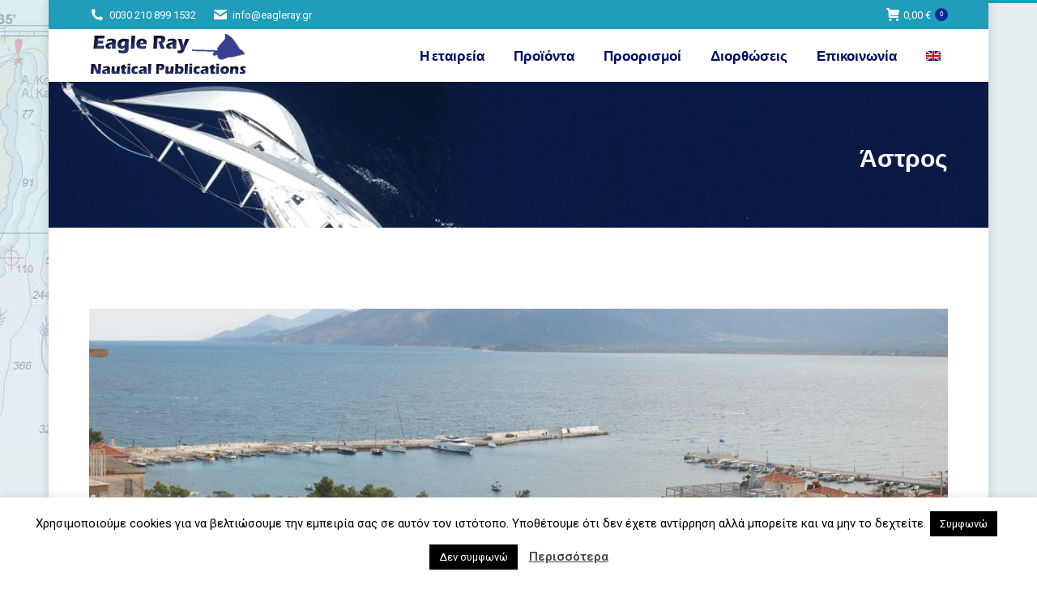

--- FILE ---
content_type: text/html; charset=UTF-8
request_url: https://eagleray.gr/%CE%AC%CF%83%CF%84%CF%81%CE%BF%CF%82/
body_size: 14238
content:

<!DOCTYPE html> <!--[if !(IE 6) | !(IE 7) | !(IE 8)  ]><!--><html lang="el" class="no-js"> <!--<![endif]--><head><meta charset="UTF-8" /><meta name="viewport" content="width=device-width, initial-scale=1, maximum-scale=1, user-scalable=0"><meta name="theme-color" content="#022d98"/><link rel="stylesheet" media="print" onload="this.onload=null;this.media='all';" id="ao_optimized_gfonts" href="https://fonts.googleapis.com/css?family=Roboto:400,600,700%7CRoboto+Condensed:400,600,700%7CLato:400,600,700&amp;display=swap"><link rel="profile" href="https://gmpg.org/xfn/11" /><link media="all" href="https://eagleray.gr/wp-content/cache/autoptimize/css/autoptimize_8c8f5b700909abed141407ddc16610cc.css" rel="stylesheet"><title>Άστρος &#8211; Eagleray Publications</title><meta name='robots' content='max-image-preview:large' /><link rel="alternate" hreflang="en" href="https://eagleray.gr/en/astros/" /><link rel="alternate" hreflang="el" href="https://eagleray.gr/%ce%ac%cf%83%cf%84%cf%81%ce%bf%cf%82/" /><link rel="alternate" hreflang="x-default" href="https://eagleray.gr/%ce%ac%cf%83%cf%84%cf%81%ce%bf%cf%82/" /><link href='https://fonts.gstatic.com' crossorigin='anonymous' rel='preconnect' /><link rel="alternate" type="application/rss+xml" title="Ροή RSS &raquo; Eagleray Publications" href="https://eagleray.gr/feed/" /><link rel="alternate" type="application/rss+xml" title="Ροή Σχολίων &raquo; Eagleray Publications" href="https://eagleray.gr/comments/feed/" /><link rel="alternate" type="application/rss+xml" title="Ροή Σχολίων Eagleray Publications &raquo; Άστρος" href="https://eagleray.gr/%ce%ac%cf%83%cf%84%cf%81%ce%bf%cf%82/feed/" /><link rel='stylesheet' id='the7-Defaults-css' href='https://eagleray.gr/wp-content/cache/autoptimize/css/autoptimize_single_36ea4805809e6b690c2f5126a0808297.css' media='all' /><link rel='stylesheet' id='the7-css-vars-css' href='https://eagleray.gr/wp-content/cache/autoptimize/css/autoptimize_single_6f4a03bfca612189a36c7ccac887093d.css' media='all' /><link rel='stylesheet' id='dt-custom-css' href='https://eagleray.gr/wp-content/cache/autoptimize/css/autoptimize_single_2779338573729910f0d478d5966569be.css' media='all' /><link rel='stylesheet' id='wc-dt-custom-css' href='https://eagleray.gr/wp-content/cache/autoptimize/css/autoptimize_single_d419e5ffecab7cb88c671c0658dde1ac.css' media='all' /><link rel='stylesheet' id='dt-media-css' href='https://eagleray.gr/wp-content/cache/autoptimize/css/autoptimize_single_0f4fea94ea40923028b31d4dc4ae78d6.css' media='all' /><link rel='stylesheet' id='the7-mega-menu-css' href='https://eagleray.gr/wp-content/cache/autoptimize/css/autoptimize_single_f677aad41dcef83cf352f6efc1b60b74.css' media='all' /><link rel='stylesheet' id='wpml.less-css' href='https://eagleray.gr/wp-content/cache/autoptimize/css/autoptimize_single_9580488c6b8786cab9113ccbf5399fc8.css' media='all' /><link rel='stylesheet' id='the7-elements-css' href='https://eagleray.gr/wp-content/cache/autoptimize/css/autoptimize_single_97ab7c97246ba15282507b4267b61cdc.css' media='all' /> <script src="https://eagleray.gr/wp-includes/js/jquery/jquery.min.js" id="jquery-core-js"></script> <script id="wpml-cookie-js-extra">var wpml_cookies = {"wp-wpml_current_language":{"value":"el","expires":1,"path":"\/"}};
var wpml_cookies = {"wp-wpml_current_language":{"value":"el","expires":1,"path":"\/"}};</script> <script id="cardlink-payment-gateway-js-extra">var urls = {"home":"https:\/\/eagleray.gr","theme":"\/home\/eagleray\/public_html\/wp-content\/themes\/dt-the7","plugins":"https:\/\/eagleray.gr\/wp-content\/plugins","assets":"https:\/\/eagleray.gr\/wp-content\/themes\/eagleray-child\/assets","ajax":"https:\/\/eagleray.gr\/wp-admin\/admin-ajax.php"};</script> <script id="cookie-law-info-js-extra">var Cli_Data = {"nn_cookie_ids":[],"cookielist":[],"non_necessary_cookies":[],"ccpaEnabled":"","ccpaRegionBased":"","ccpaBarEnabled":"","strictlyEnabled":["necessary","obligatoire"],"ccpaType":"gdpr","js_blocking":"","custom_integration":"","triggerDomRefresh":"","secure_cookies":""};
var cli_cookiebar_settings = {"animate_speed_hide":"500","animate_speed_show":"500","background":"#FFF","border":"#b1a6a6c2","border_on":"","button_1_button_colour":"#000","button_1_button_hover":"#000000","button_1_link_colour":"#fff","button_1_as_button":"1","button_1_new_win":"","button_2_button_colour":"#333","button_2_button_hover":"#292929","button_2_link_colour":"#444","button_2_as_button":"","button_2_hidebar":"","button_3_button_colour":"#000","button_3_button_hover":"#000000","button_3_link_colour":"#fff","button_3_as_button":"1","button_3_new_win":"","button_4_button_colour":"#000","button_4_button_hover":"#000000","button_4_link_colour":"#fff","button_4_as_button":"1","button_7_button_colour":"#61a229","button_7_button_hover":"#4e8221","button_7_link_colour":"#fff","button_7_as_button":"1","button_7_new_win":"","font_family":"inherit","header_fix":"","notify_animate_hide":"1","notify_animate_show":"","notify_div_id":"#cookie-law-info-bar","notify_position_horizontal":"right","notify_position_vertical":"bottom","scroll_close":"","scroll_close_reload":"","accept_close_reload":"","reject_close_reload":"","showagain_tab":"","showagain_background":"#fff","showagain_border":"#000","showagain_div_id":"#cookie-law-info-again","showagain_x_position":"100px","text":"#000","show_once_yn":"","show_once":"10000","logging_on":"","as_popup":"","popup_overlay":"1","bar_heading_text":"","cookie_bar_as":"banner","popup_showagain_position":"bottom-right","widget_position":"left"};
var log_object = {"ajax_url":"https:\/\/eagleray.gr\/wp-admin\/admin-ajax.php"};</script> <script id="wc-add-to-cart-js-extra">var wc_add_to_cart_params = {"ajax_url":"\/wp-admin\/admin-ajax.php","wc_ajax_url":"\/?wc-ajax=%%endpoint%%","i18n_view_cart":"\u03a0\u03c1\u03bf\u03b2\u03bf\u03bb\u03ae \u03ba\u03b1\u03bb\u03b1\u03b8\u03b9\u03bf\u03cd","cart_url":"https:\/\/eagleray.gr\/cart\/","is_cart":"","cart_redirect_after_add":"no"};</script> <script id="woocommerce-js-extra">var woocommerce_params = {"ajax_url":"\/wp-admin\/admin-ajax.php","wc_ajax_url":"\/?wc-ajax=%%endpoint%%","i18n_password_show":"\u0395\u03bc\u03c6\u03ac\u03bd\u03b9\u03c3\u03b7 \u03c3\u03c5\u03bd\u03b8\u03b7\u03bc\u03b1\u03c4\u03b9\u03ba\u03bf\u03cd","i18n_password_hide":"\u0391\u03c0\u03cc\u03ba\u03c1\u03c5\u03c8\u03b7 \u03c3\u03c5\u03bd\u03b8\u03b7\u03bc\u03b1\u03c4\u03b9\u03ba\u03bf\u03cd"};</script> <script id="dt-above-fold-js-extra">var dtLocal = {"themeUrl":"https:\/\/eagleray.gr\/wp-content\/themes\/dt-the7","passText":"To view this protected post, enter the password below:","moreButtonText":{"loading":"Loading...","loadMore":"Load more"},"postID":"39632","ajaxurl":"https:\/\/eagleray.gr\/wp-admin\/admin-ajax.php","REST":{"baseUrl":"https:\/\/eagleray.gr\/wp-json\/the7\/v1","endpoints":{"sendMail":"\/send-mail"}},"contactMessages":{"required":"One or more fields have an error. Please check and try again.","terms":"Please accept the privacy policy.","fillTheCaptchaError":"Please, fill the captcha."},"captchaSiteKey":"6Lcy2OoqAAAAAF1yNRXkdBr9txU_vL5Qc0hzqPXt","ajaxNonce":"76156e5dfb","pageData":"","themeSettings":{"smoothScroll":"off","lazyLoading":false,"desktopHeader":{"height":60},"ToggleCaptionEnabled":"disabled","ToggleCaption":"Navigation","floatingHeader":{"showAfter":150,"showMenu":true,"height":60,"logo":{"showLogo":true,"html":"<img class=\" preload-me\" src=\"https:\/\/eagleray.gr\/wp-content\/uploads\/2018\/10\/logo.png\" srcset=\"https:\/\/eagleray.gr\/wp-content\/uploads\/2018\/10\/logo.png 196w, https:\/\/eagleray.gr\/wp-content\/uploads\/2018\/10\/logo.png 196w\" width=\"196\" height=\"58\"   sizes=\"196px\" alt=\"Eagleray Publications\" \/>","url":"https:\/\/eagleray.gr\/"}},"topLine":{"floatingTopLine":{"logo":{"showLogo":false,"html":""}}},"mobileHeader":{"firstSwitchPoint":1070,"secondSwitchPoint":1070,"firstSwitchPointHeight":60,"secondSwitchPointHeight":60,"mobileToggleCaptionEnabled":"disabled","mobileToggleCaption":"Menu"},"stickyMobileHeaderFirstSwitch":{"logo":{"html":"<img class=\" preload-me\" src=\"https:\/\/eagleray.gr\/wp-content\/uploads\/2019\/04\/logo.png\" srcset=\"https:\/\/eagleray.gr\/wp-content\/uploads\/2019\/04\/logo.png 98w, https:\/\/eagleray.gr\/wp-content\/uploads\/2019\/04\/logo.png 98w\" width=\"98\" height=\"29\"   sizes=\"98px\" alt=\"Eagleray Publications\" \/>"}},"stickyMobileHeaderSecondSwitch":{"logo":{"html":"<img class=\" preload-me\" src=\"https:\/\/eagleray.gr\/wp-content\/uploads\/2019\/04\/logo.png\" srcset=\"https:\/\/eagleray.gr\/wp-content\/uploads\/2019\/04\/logo.png 98w, https:\/\/eagleray.gr\/wp-content\/uploads\/2019\/04\/logo.png 98w\" width=\"98\" height=\"29\"   sizes=\"98px\" alt=\"Eagleray Publications\" \/>"}},"sidebar":{"switchPoint":990},"boxedWidth":"1160px"},"VCMobileScreenWidth":"778","wcCartFragmentHash":"6c3a0bd046aaf6b9e504923d3c023f57"};
var dtShare = {"shareButtonText":{"facebook":"Share on Facebook","twitter":"Share on X","pinterest":"Pin it","linkedin":"Share on Linkedin","whatsapp":"Share on Whatsapp"},"overlayOpacity":"85"};</script> <script></script><link rel="https://api.w.org/" href="https://eagleray.gr/wp-json/" /><link rel="alternate" title="JSON" type="application/json" href="https://eagleray.gr/wp-json/wp/v2/posts/39632" /><link rel="EditURI" type="application/rsd+xml" title="RSD" href="https://eagleray.gr/xmlrpc.php?rsd" /><meta name="generator" content="WordPress 6.7.4" /><meta name="generator" content="WooCommerce 10.3.4" /><link rel="canonical" href="https://eagleray.gr/%ce%ac%cf%83%cf%84%cf%81%ce%bf%cf%82/" /><link rel='shortlink' href='https://eagleray.gr/?p=39632' /><link rel="alternate" title="oEmbed (JSON)" type="application/json+oembed" href="https://eagleray.gr/wp-json/oembed/1.0/embed?url=https%3A%2F%2Feagleray.gr%2F%25ce%25ac%25cf%2583%25cf%2584%25cf%2581%25ce%25bf%25cf%2582%2F" /><link rel="alternate" title="oEmbed (XML)" type="text/xml+oembed" href="https://eagleray.gr/wp-json/oembed/1.0/embed?url=https%3A%2F%2Feagleray.gr%2F%25ce%25ac%25cf%2583%25cf%2584%25cf%2581%25ce%25bf%25cf%2582%2F&#038;format=xml" /><meta name="generator" content="WPML ver:4.8.4 stt:1,13;" /><link rel="pingback" href="https://eagleray.gr/xmlrpc.php"><meta property="og:site_name" content="Eagleray Publications" /><meta property="og:title" content="Άστρος" /><meta property="og:image" content="https://eagleray.gr/wp-content/uploads/2021/06/Paralio-Astros.jpg" /><meta property="og:url" content="https://eagleray.gr/%ce%ac%cf%83%cf%84%cf%81%ce%bf%cf%82/" /><meta property="og:type" content="article" /> <noscript><style>.woocommerce-product-gallery{ opacity: 1 !important; }</style></noscript><meta name="generator" content="Powered by WPBakery Page Builder - drag and drop page builder for WordPress."/><meta name="generator" content="Powered by Slider Revolution 6.7.24 - responsive, Mobile-Friendly Slider Plugin for WordPress with comfortable drag and drop interface." /> <script type="text/javascript" id="the7-loader-script">document.addEventListener("DOMContentLoaded", function(event) {
	var load = document.getElementById("load");
	if(!load.classList.contains('loader-removed')){
		var removeLoading = setTimeout(function() {
			load.className += " loader-removed";
		}, 300);
	}
});</script> <link rel="icon" href="https://eagleray.gr/wp-content/uploads/2018/11/favicon-16x16.png" type="image/png" sizes="16x16"/><link rel="icon" href="https://eagleray.gr/wp-content/uploads/2018/11/favicon-32x32.png" type="image/png" sizes="32x32"/><script>function setREVStartSize(e){
			//window.requestAnimationFrame(function() {
				window.RSIW = window.RSIW===undefined ? window.innerWidth : window.RSIW;
				window.RSIH = window.RSIH===undefined ? window.innerHeight : window.RSIH;
				try {
					var pw = document.getElementById(e.c).parentNode.offsetWidth,
						newh;
					pw = pw===0 || isNaN(pw) || (e.l=="fullwidth" || e.layout=="fullwidth") ? window.RSIW : pw;
					e.tabw = e.tabw===undefined ? 0 : parseInt(e.tabw);
					e.thumbw = e.thumbw===undefined ? 0 : parseInt(e.thumbw);
					e.tabh = e.tabh===undefined ? 0 : parseInt(e.tabh);
					e.thumbh = e.thumbh===undefined ? 0 : parseInt(e.thumbh);
					e.tabhide = e.tabhide===undefined ? 0 : parseInt(e.tabhide);
					e.thumbhide = e.thumbhide===undefined ? 0 : parseInt(e.thumbhide);
					e.mh = e.mh===undefined || e.mh=="" || e.mh==="auto" ? 0 : parseInt(e.mh,0);
					if(e.layout==="fullscreen" || e.l==="fullscreen")
						newh = Math.max(e.mh,window.RSIH);
					else{
						e.gw = Array.isArray(e.gw) ? e.gw : [e.gw];
						for (var i in e.rl) if (e.gw[i]===undefined || e.gw[i]===0) e.gw[i] = e.gw[i-1];
						e.gh = e.el===undefined || e.el==="" || (Array.isArray(e.el) && e.el.length==0)? e.gh : e.el;
						e.gh = Array.isArray(e.gh) ? e.gh : [e.gh];
						for (var i in e.rl) if (e.gh[i]===undefined || e.gh[i]===0) e.gh[i] = e.gh[i-1];
											
						var nl = new Array(e.rl.length),
							ix = 0,
							sl;
						e.tabw = e.tabhide>=pw ? 0 : e.tabw;
						e.thumbw = e.thumbhide>=pw ? 0 : e.thumbw;
						e.tabh = e.tabhide>=pw ? 0 : e.tabh;
						e.thumbh = e.thumbhide>=pw ? 0 : e.thumbh;
						for (var i in e.rl) nl[i] = e.rl[i]<window.RSIW ? 0 : e.rl[i];
						sl = nl[0];
						for (var i in nl) if (sl>nl[i] && nl[i]>0) { sl = nl[i]; ix=i;}
						var m = pw>(e.gw[ix]+e.tabw+e.thumbw) ? 1 : (pw-(e.tabw+e.thumbw)) / (e.gw[ix]);
						newh =  (e.gh[ix] * m) + (e.tabh + e.thumbh);
					}
					var el = document.getElementById(e.c);
					if (el!==null && el) el.style.height = newh+"px";
					el = document.getElementById(e.c+"_wrapper");
					if (el!==null && el) {
						el.style.height = newh+"px";
						el.style.display = "block";
					}
				} catch(e){
					console.log("Failure at Presize of Slider:" + e)
				}
			//});
		  };</script> <noscript><style>.wpb_animate_when_almost_visible { opacity: 1; }</style></noscript> <script async src="https://www.googletagmanager.com/gtag/js?id=UA-49436513-6"></script> <script>window.dataLayer = window.dataLayer || [];
  function gtag(){dataLayer.push(arguments);}
  gtag('js', new Date());

  gtag('config', 'UA-49436513-6');</script></head><body id="the7-body" class="post-template-default single single-post postid-39632 single-format-standard wp-embed-responsive theme-dt-the7 the7-core-ver-2.7.10 woocommerce-no-js no-comments boxed-layout dt-responsive-on right-mobile-menu-close-icon ouside-menu-close-icon mobile-hamburger-close-bg-enable mobile-hamburger-close-bg-hover-enable  fade-medium-mobile-menu-close-icon fade-medium-menu-close-icon srcset-enabled btn-flat custom-btn-color custom-btn-hover-color phantom-fade phantom-shadow-decoration phantom-custom-logo-on sticky-mobile-header top-header first-switch-logo-left first-switch-menu-right second-switch-logo-center second-switch-menu-left layzr-loading-on dt-wpml popup-message-style the7-ver-12.2.0 dt-fa-compatibility wpb-js-composer js-comp-ver-8.1 vc_responsive"><div id="load" class="spinner-loader"><div class="load-wrap"> <svg width="75px" height="75px" xmlns="http://www.w3.org/2000/svg" viewBox="0 0 100 100" preserveAspectRatio="xMidYMid"> <rect class="the7-spinner-animate-1" rx="5" ry="5" transform="rotate(0 50 50) translate(0 -30)"></rect> <rect class="the7-spinner-animate-2" rx="5" ry="5" transform="rotate(30 50 50) translate(0 -30)"></rect> <rect class="the7-spinner-animate-3" rx="5" ry="5" transform="rotate(60 50 50) translate(0 -30)"></rect> <rect class="the7-spinner-animate-4" rx="5" ry="5" transform="rotate(90 50 50) translate(0 -30)"></rect> <rect class="the7-spinner-animate-5" rx="5" ry="5" transform="rotate(120 50 50) translate(0 -30)"></rect> <rect class="the7-spinner-animate-6" rx="5" ry="5" transform="rotate(150 50 50) translate(0 -30)"></rect> <rect class="the7-spinner-animate-7" rx="5" ry="5" transform="rotate(180 50 50) translate(0 -30)"></rect> <rect class="the7-spinner-animate-8" rx="5" ry="5" transform="rotate(210 50 50) translate(0 -30)"></rect> <rect class="the7-spinner-animate-9" rx="5" ry="5" transform="rotate(240 50 50) translate(0 -30)"></rect> <rect class="the7-spinner-animate-10" rx="5" ry="5" transform="rotate(270 50 50) translate(0 -30)"></rect> <rect class="the7-spinner-animate-11" rx="5" ry="5" transform="rotate(300 50 50) translate(0 -30)"></rect> <rect class="the7-spinner-animate-12" rx="5" ry="5" transform="rotate(330 50 50) translate(0 -30)"></rect> </svg></div></div><div id="page" class="boxed"> <a class="skip-link screen-reader-text" href="#content">Skip to content</a><div class="masthead inline-header right widgets full-height shadow-mobile-header-decoration small-mobile-menu-icon show-sub-menu-on-hover show-device-logo show-mobile-logo"  role="banner"><div class="top-bar top-bar-line-hide"><div class="top-bar-bg" ></div><div class="left-widgets mini-widgets"><span class="mini-contacts phone show-on-desktop in-menu-first-switch in-menu-second-switch"><i class="fa-fw the7-mw-icon-phone-bold"></i>0030 210 899 1532</span><span class="mini-contacts email show-on-desktop in-menu-first-switch in-menu-second-switch"><i class="fa-fw the7-mw-icon-mail-bold"></i>info@eagleray.gr</span></div><div class="right-widgets mini-widgets"><div class="show-on-desktop near-logo-first-switch near-logo-second-switch"><div class="wc-shopping-cart shopping-cart round-counter-style show-sub-cart" data-cart-hash="6c3a0bd046aaf6b9e504923d3c023f57"> <a class="wc-ico-cart round-counter-style show-sub-cart" href="https://eagleray.gr/cart/"><i class="the7-mw-icon-cart-bold"></i><span class="woocommerce-Price-amount amount"><bdi>0,00&nbsp;<span class="woocommerce-Price-currencySymbol">&euro;</span></bdi></span><span class="counter">0</span></a><div class="shopping-cart-wrap"><div class="shopping-cart-inner"><p class="buttons top-position"> <a href="https://eagleray.gr/cart/" class="button view-cart">Προβολή καλαθιού</a><a href="https://eagleray.gr/checkout/" class="button checkout">Ταμείο</a></p><ul class="cart_list product_list_widget empty"><li>Το καλάθι είναι άδειο</li></ul><div class="shopping-cart-bottom" style="display: none"><p class="total"> <strong>Μερικό σύνολο:</strong> <span class="woocommerce-Price-amount amount"><bdi>0,00&nbsp;<span class="woocommerce-Price-currencySymbol">&euro;</span></bdi></span></p><p class="buttons"> <a href="https://eagleray.gr/cart/" class="button view-cart">Προβολή καλαθιού</a><a href="https://eagleray.gr/checkout/" class="button checkout">Ταμείο</a></p></div></div></div></div></div></div></div><header class="header-bar"><div class="branding"><div id="site-title" class="assistive-text">Eagleray Publications</div><div id="site-description" class="assistive-text">Online Store Nautical Chart | Sailing Yacht Guide | Pilot Book | Aegean, Ionian, Greek, Greece, Hellas</div> <a class="" href="https://eagleray.gr/"><noscript><img class=" preload-me" src="https://eagleray.gr/wp-content/uploads/2018/10/logo.png" srcset="https://eagleray.gr/wp-content/uploads/2018/10/logo.png 196w, https://eagleray.gr/wp-content/uploads/2018/10/logo.png 196w" width="196" height="58"   sizes="196px" alt="Eagleray Publications" /></noscript><img class="lazyload  preload-me" src='data:image/svg+xml,%3Csvg%20xmlns=%22http://www.w3.org/2000/svg%22%20viewBox=%220%200%20196%2058%22%3E%3C/svg%3E' data-src="https://eagleray.gr/wp-content/uploads/2018/10/logo.png" data-srcset="https://eagleray.gr/wp-content/uploads/2018/10/logo.png 196w, https://eagleray.gr/wp-content/uploads/2018/10/logo.png 196w" width="196" height="58"   data-sizes="196px" alt="Eagleray Publications" /><noscript><img class="mobile-logo preload-me" src="https://eagleray.gr/wp-content/uploads/2019/04/logo.png" srcset="https://eagleray.gr/wp-content/uploads/2019/04/logo.png 98w, https://eagleray.gr/wp-content/uploads/2019/04/logo.png 98w" width="98" height="29"   sizes="98px" alt="Eagleray Publications" /></noscript><img class="lazyload mobile-logo preload-me" src='data:image/svg+xml,%3Csvg%20xmlns=%22http://www.w3.org/2000/svg%22%20viewBox=%220%200%2098%2029%22%3E%3C/svg%3E' data-src="https://eagleray.gr/wp-content/uploads/2019/04/logo.png" data-srcset="https://eagleray.gr/wp-content/uploads/2019/04/logo.png 98w, https://eagleray.gr/wp-content/uploads/2019/04/logo.png 98w" width="98" height="29"   data-sizes="98px" alt="Eagleray Publications" /></a></div><ul id="primary-menu" class="main-nav underline-decoration upwards-line outside-item-remove-margin"><li class="menu-item menu-item-type-post_type menu-item-object-page menu-item-37407 first depth-0"><a href='https://eagleray.gr/%ce%b7-%ce%b5%cf%84%ce%b1%ce%b9%cf%81%ce%b5%ce%af%ce%b1/' data-level='1'><span class="menu-item-text"><span class="menu-text">Η εταιρεία</span></span></a></li><li class="menu-item menu-item-type-post_type menu-item-object-page menu-item-has-children menu-item-37482 has-children depth-0"><a href='https://eagleray.gr/%cf%80%cf%81%ce%bf%cf%8a%cf%8c%ce%bd%cf%84%ce%b1/' class='not-clickable-item' data-level='1'><span class="menu-item-text"><span class="menu-text">Προϊόντα</span></span></a><ul class="sub-nav hover-style-bg level-arrows-on"><li class="menu-item menu-item-type-post_type menu-item-object-page menu-item-38186 first depth-1"><a href='https://eagleray.gr/%ce%b3%ce%b5%ce%bd%ce%b9%ce%ba%ce%bf%ce%af-%cf%87%ce%ac%cf%81%cf%84%ce%b5%cf%82/' data-level='2'><span class="menu-item-text"><span class="menu-text">Γενικοί Χάρτες</span></span></a></li><li class="menu-item menu-item-type-post_type menu-item-object-page menu-item-38167 depth-1"><a href='https://eagleray.gr/%cf%80%ce%bb%ce%bf%ce%b7%ce%b3%ce%b9%ce%ba%ce%bf%ce%af-%cf%87%ce%ac%cf%81%cf%84%ce%b5%cf%82/' data-level='2'><span class="menu-item-text"><span class="menu-text">Πλοηγικοί Χάρτες</span></span></a></li><li class="menu-item menu-item-type-post_type menu-item-object-page menu-item-38185 depth-1"><a href='https://eagleray.gr/%cf%80%ce%bb%ce%bf%ce%b7%ce%b3%cf%8c%cf%82/' data-level='2'><span class="menu-item-text"><span class="menu-text">Πλοηγός</span></span></a></li><li class="menu-item menu-item-type-post_type menu-item-object-product menu-item-37567 depth-1"><a href='https://eagleray.gr/προϊόν/%cf%83%cf%87%ce%bf%ce%b9%ce%bd%ce%b9%ce%ac-%ce%ba%ce%b1%ce%b9-%ce%ba%cf%8c%ce%bc%cf%80%ce%bf%ce%b9/' data-level='2'><span class="menu-item-text"><span class="menu-text">Σχοινιά και Κόμποι</span></span></a></li><li class="menu-item menu-item-type-post_type menu-item-object-product menu-item-37566 depth-1"><a href='https://eagleray.gr/προϊόν/%ce%b1%ce%b2%ce%ac%ce%ba%ce%b9%ce%bf-%ce%b4%ce%b9%ce%b5%ce%b8%ce%bd%ce%b5%ce%af%cf%82-%ce%ba%ce%b1%ce%bd%cf%8c%ce%bd%ce%b5%cf%82-%ce%b1%cf%80%ce%bf%cf%86%cf%85%ce%b3%ce%ae%cf%82-%cf%83%cf%8d%ce%b3/' data-level='2'><span class="menu-item-text"><span class="menu-text">Αβάκιο</span></span></a></li><li class="menu-item menu-item-type-post_type menu-item-object-product menu-item-39721 depth-1"><a href='https://eagleray.gr/προϊόν/%ce%b7%ce%bc%ce%b5%cf%81%ce%bf%ce%bb%cf%8c%ce%b3%ce%b9%ce%bf-%cf%83%ce%ba%ce%ac%cf%86%ce%bf%cf%85%cf%82/' data-level='2'><span class="menu-item-text"><span class="menu-text">Ημερολόγιο σκάφους</span></span></a></li></ul></li><li class="menu-item menu-item-type-post_type menu-item-object-page menu-item-36785 depth-0"><a href='https://eagleray.gr/%cf%80%cf%81%ce%bf%ce%bf%cf%81%ce%b9%cf%83%ce%bc%ce%bf%ce%af/' data-level='1'><span class="menu-item-text"><span class="menu-text">Προορισμοί</span></span></a></li><li class="menu-item menu-item-type-post_type menu-item-object-page menu-item-36783 depth-0"><a href='https://eagleray.gr/%ce%b4%ce%b9%ce%bf%cf%81%ce%b8%cf%8e%cf%83%ce%b5%ce%b9%cf%82/' data-level='1'><span class="menu-item-text"><span class="menu-text">Διορθώσεις</span></span></a></li><li class="menu-item menu-item-type-post_type menu-item-object-page menu-item-36787 depth-0"><a href='https://eagleray.gr/%ce%b5%cf%80%ce%b9%ce%ba%ce%bf%ce%b9%ce%bd%cf%89%ce%bd%ce%af%ce%b1/' data-level='1'><span class="menu-item-text"><span class="menu-text">Επικοινωνία</span></span></a></li><li class="menu-item wpml-ls-slot-169 wpml-ls-item wpml-ls-item-en wpml-ls-menu-item wpml-ls-first-item wpml-ls-last-item menu-item-type-wpml_ls_menu_item menu-item-object-wpml_ls_menu_item menu-item-wpml-ls-169-en last depth-0"><a href='https://eagleray.gr/en/astros/' title='Μετάβαση σε Αγγλικα' data-level='1' aria-label='Μετάβαση σε Αγγλικα' role='menuitem'><span class="menu-item-text"><span class="menu-text"><noscript><img
 class="wpml-ls-flag"
 src="https://eagleray.gr/wp-content/plugins/sitepress-multilingual-cms/res/flags/en.png"
 alt="Αγγλικα" 
 /></noscript><img
 class="lazyload wpml-ls-flag"
 src='data:image/svg+xml,%3Csvg%20xmlns=%22http://www.w3.org/2000/svg%22%20viewBox=%220%200%20210%20140%22%3E%3C/svg%3E' data-src="https://eagleray.gr/wp-content/plugins/sitepress-multilingual-cms/res/flags/en.png"
 alt="Αγγλικα" 
 /></span></span></a></li></ul></header></div><div role="navigation" aria-label="Main Menu" class="dt-mobile-header mobile-menu-show-divider"><div class="dt-close-mobile-menu-icon" aria-label="Close" role="button" tabindex="0"><div class="close-line-wrap"><span class="close-line"></span><span class="close-line"></span><span class="close-line"></span></div></div><ul id="mobile-menu" class="mobile-main-nav"><li class="menu-item menu-item-type-post_type menu-item-object-page menu-item-37407 first depth-0"><a href='https://eagleray.gr/%ce%b7-%ce%b5%cf%84%ce%b1%ce%b9%cf%81%ce%b5%ce%af%ce%b1/' data-level='1'><span class="menu-item-text"><span class="menu-text">Η εταιρεία</span></span></a></li><li class="menu-item menu-item-type-post_type menu-item-object-page menu-item-has-children menu-item-37482 has-children depth-0"><a href='https://eagleray.gr/%cf%80%cf%81%ce%bf%cf%8a%cf%8c%ce%bd%cf%84%ce%b1/' class='not-clickable-item' data-level='1'><span class="menu-item-text"><span class="menu-text">Προϊόντα</span></span></a><ul class="sub-nav hover-style-bg level-arrows-on"><li class="menu-item menu-item-type-post_type menu-item-object-page menu-item-38186 first depth-1"><a href='https://eagleray.gr/%ce%b3%ce%b5%ce%bd%ce%b9%ce%ba%ce%bf%ce%af-%cf%87%ce%ac%cf%81%cf%84%ce%b5%cf%82/' data-level='2'><span class="menu-item-text"><span class="menu-text">Γενικοί Χάρτες</span></span></a></li><li class="menu-item menu-item-type-post_type menu-item-object-page menu-item-38167 depth-1"><a href='https://eagleray.gr/%cf%80%ce%bb%ce%bf%ce%b7%ce%b3%ce%b9%ce%ba%ce%bf%ce%af-%cf%87%ce%ac%cf%81%cf%84%ce%b5%cf%82/' data-level='2'><span class="menu-item-text"><span class="menu-text">Πλοηγικοί Χάρτες</span></span></a></li><li class="menu-item menu-item-type-post_type menu-item-object-page menu-item-38185 depth-1"><a href='https://eagleray.gr/%cf%80%ce%bb%ce%bf%ce%b7%ce%b3%cf%8c%cf%82/' data-level='2'><span class="menu-item-text"><span class="menu-text">Πλοηγός</span></span></a></li><li class="menu-item menu-item-type-post_type menu-item-object-product menu-item-37567 depth-1"><a href='https://eagleray.gr/προϊόν/%cf%83%cf%87%ce%bf%ce%b9%ce%bd%ce%b9%ce%ac-%ce%ba%ce%b1%ce%b9-%ce%ba%cf%8c%ce%bc%cf%80%ce%bf%ce%b9/' data-level='2'><span class="menu-item-text"><span class="menu-text">Σχοινιά και Κόμποι</span></span></a></li><li class="menu-item menu-item-type-post_type menu-item-object-product menu-item-37566 depth-1"><a href='https://eagleray.gr/προϊόν/%ce%b1%ce%b2%ce%ac%ce%ba%ce%b9%ce%bf-%ce%b4%ce%b9%ce%b5%ce%b8%ce%bd%ce%b5%ce%af%cf%82-%ce%ba%ce%b1%ce%bd%cf%8c%ce%bd%ce%b5%cf%82-%ce%b1%cf%80%ce%bf%cf%86%cf%85%ce%b3%ce%ae%cf%82-%cf%83%cf%8d%ce%b3/' data-level='2'><span class="menu-item-text"><span class="menu-text">Αβάκιο</span></span></a></li><li class="menu-item menu-item-type-post_type menu-item-object-product menu-item-39721 depth-1"><a href='https://eagleray.gr/προϊόν/%ce%b7%ce%bc%ce%b5%cf%81%ce%bf%ce%bb%cf%8c%ce%b3%ce%b9%ce%bf-%cf%83%ce%ba%ce%ac%cf%86%ce%bf%cf%85%cf%82/' data-level='2'><span class="menu-item-text"><span class="menu-text">Ημερολόγιο σκάφους</span></span></a></li></ul></li><li class="menu-item menu-item-type-post_type menu-item-object-page menu-item-36785 depth-0"><a href='https://eagleray.gr/%cf%80%cf%81%ce%bf%ce%bf%cf%81%ce%b9%cf%83%ce%bc%ce%bf%ce%af/' data-level='1'><span class="menu-item-text"><span class="menu-text">Προορισμοί</span></span></a></li><li class="menu-item menu-item-type-post_type menu-item-object-page menu-item-36783 depth-0"><a href='https://eagleray.gr/%ce%b4%ce%b9%ce%bf%cf%81%ce%b8%cf%8e%cf%83%ce%b5%ce%b9%cf%82/' data-level='1'><span class="menu-item-text"><span class="menu-text">Διορθώσεις</span></span></a></li><li class="menu-item menu-item-type-post_type menu-item-object-page menu-item-36787 depth-0"><a href='https://eagleray.gr/%ce%b5%cf%80%ce%b9%ce%ba%ce%bf%ce%b9%ce%bd%cf%89%ce%bd%ce%af%ce%b1/' data-level='1'><span class="menu-item-text"><span class="menu-text">Επικοινωνία</span></span></a></li><li class="menu-item wpml-ls-slot-169 wpml-ls-item wpml-ls-item-en wpml-ls-menu-item wpml-ls-first-item wpml-ls-last-item menu-item-type-wpml_ls_menu_item menu-item-object-wpml_ls_menu_item menu-item-wpml-ls-169-en last depth-0"><a href='https://eagleray.gr/en/astros/' title='Μετάβαση σε Αγγλικα' data-level='1' aria-label='Μετάβαση σε Αγγλικα' role='menuitem'><span class="menu-item-text"><span class="menu-text"><noscript><img
 class="wpml-ls-flag"
 src="https://eagleray.gr/wp-content/plugins/sitepress-multilingual-cms/res/flags/en.png"
 alt="Αγγλικα" 
 /></noscript><img
 class="lazyload wpml-ls-flag"
 src='data:image/svg+xml,%3Csvg%20xmlns=%22http://www.w3.org/2000/svg%22%20viewBox=%220%200%20210%20140%22%3E%3C/svg%3E' data-src="https://eagleray.gr/wp-content/plugins/sitepress-multilingual-cms/res/flags/en.png"
 alt="Αγγλικα" 
 /></span></span></a></li></ul><div class='mobile-mini-widgets-in-menu'></div></div><div class="page-title content-right solid-bg breadcrumbs-off breadcrumbs-mobile-off page-title-responsive-enabled bg-img-enabled"><div class="wf-wrap"><div class="page-title-head hgroup"><h1 class="entry-title">Άστρος</h1></div></div></div><div id="main" class="sidebar-none sidebar-divider-vertical"><div class="main-gradient"></div><div class="wf-wrap"><div class="wf-container-main"><div id="content" class="content" role="main"><article id="post-39632" class="single-postlike post-39632 post type-post status-publish format-standard has-post-thumbnail category-549 tag-601 tag-451 tag-602 description-off"><div class="entry-content"><div style="height:30px" aria-hidden="true" class="wp-block-spacer"></div><figure class="wp-block-image alignwide size-full"><img fetchpriority="high" decoding="async" width="1200" height="432" src="https://eagleray.gr/wp-content/uploads/2021/06/Paralio-Astros.jpg" alt="" class="wp-image-39633" srcset="https://eagleray.gr/wp-content/uploads/2021/06/Paralio-Astros.jpg 1200w, https://eagleray.gr/wp-content/uploads/2021/06/Paralio-Astros-300x108.jpg 300w, https://eagleray.gr/wp-content/uploads/2021/06/Paralio-Astros-1024x369.jpg 1024w, https://eagleray.gr/wp-content/uploads/2021/06/Paralio-Astros-150x54.jpg 150w, https://eagleray.gr/wp-content/uploads/2021/06/Paralio-Astros-768x276.jpg 768w" sizes="(max-width: 1200px) 100vw, 1200px" /><figcaption>Λιμάνι Παράλιου Άστρους, από ΒΔ</figcaption></figure><p>Το <strong>Άστρος</strong> είναι ένα μικρό χωριό με μικρή ιστορία, μικρή τουλάχιστον σε σύγκριση με τους ιστορικούς γείτονες του. Ιδρύθηκε τους τελευταίους αιώνες της Βυζαντινής Αυτοκρατορίας με διάταγμα και λίγο μετά χτίστηκε το Παράλιο Άστρος, το επίνειο του.</p><p>Το Άστρος ελάχιστα εμφανίζεται στα ιστορικά πρακτικά και είναι γνωστό για ένα μονάχα λόγο. Εδώ έγινε η <strong>2<sup>η</sup> Εθνοσυνέλευση των επαναστατημένων Ελλήνων</strong> τον Απρίλιο του 1823. Μέσω αυτής, το καινούργιο κράτος προσπάθησε να θεμελιώσει τις αρχές και τους νόμους μέσα στους οποίους θα ζούσαν από εδώ και μπρος οι Έλληνες. Δυστυχώς όμως, οι διαφορές μεταξύ στρατιωτικών που εκπροσωπούσαν τους Έλληνες της ηπειρωτικής χώρας, με αρχηγό τον Κολοκοτρώνη, και των προεστών / πολιτικών που υποστηρίζονταν από τους νησιώτες, υπό την καθοδήγηση του Αλέξανδρου Μαυροκορδάτου, αμβλύνθηκαν, ενισχύθηκαν και τελικά οδήγησαν στις αρχές του 1824 σε εμφύλιο πόλεμο.</p><p>Η Εθνοσυνέλευση συγκροτήθηκε στη <strong>σχολή Καρυτσιώτη</strong>, όπου σήμερα στεγάζεται το Αρχαιολογικό Μουσείο Άστρους. Ο Δημήτριος Καρυτσιώτης ήταν ένας πλούσιος έλληνας, με καταγωγή από το Άστρος, που ζούσε στην Τεργέστη. Όταν πέθανε, άφησε μια μεγάλη έκταση στο Δήμο και έχτισε τη Σχολή Καρυτσιώτη, ένα σχολείο ελληνικών γραμμάτων, που ακόμα και σήμερα μπορούμε να την θαυμάσουμε.</p></div><div class="single-share-box"><div class="share-link-description"><span class="share-link-icon"><svg version="1.1" id="Layer_1" xmlns="http://www.w3.org/2000/svg" xmlns:xlink="http://www.w3.org/1999/xlink" x="0px" y="0px" viewBox="0 0 16 16" style="enable-background:new 0 0 16 16;" xml:space="preserve"><path d="M11,2.5C11,1.1,12.1,0,13.5,0S16,1.1,16,2.5C16,3.9,14.9,5,13.5,5c-0.7,0-1.4-0.3-1.9-0.9L4.9,7.2c0.2,0.5,0.2,1,0,1.5l6.7,3.1c0.9-1,2.5-1.2,3.5-0.3s1.2,2.5,0.3,3.5s-2.5,1.2-3.5,0.3c-0.8-0.7-1.1-1.7-0.8-2.6L4.4,9.6c-0.9,1-2.5,1.2-3.5,0.3s-1.2-2.5-0.3-3.5s2.5-1.2,3.5-0.3c0.1,0.1,0.2,0.2,0.3,0.3l6.7-3.1C11,3,11,2.8,11,2.5z"/></svg></span>Share</div><div class="share-buttons"> <a class="facebook" href="https://www.facebook.com/sharer.php?u=https%3A%2F%2Feagleray.gr%2F%25ce%25ac%25cf%2583%25cf%2584%25cf%2581%25ce%25bf%25cf%2582%2F&#038;t=%CE%86%CF%83%CF%84%CF%81%CE%BF%CF%82" title="Facebook" target="_blank" ><svg xmlns="http://www.w3.org/2000/svg" width="16" height="16" fill="currentColor" class="bi bi-facebook" viewBox="0 0 16 16"><path d="M16 8.049c0-4.446-3.582-8.05-8-8.05C3.58 0-.002 3.603-.002 8.05c0 4.017 2.926 7.347 6.75 7.951v-5.625h-2.03V8.05H6.75V6.275c0-2.017 1.195-3.131 3.022-3.131.876 0 1.791.157 1.791.157v1.98h-1.009c-.993 0-1.303.621-1.303 1.258v1.51h2.218l-.354 2.326H9.25V16c3.824-.604 6.75-3.934 6.75-7.951z"/></svg><span class="soc-font-icon"></span><span class="social-text">Share on Facebook</span><span class="screen-reader-text">Share on Facebook</span></a> <a class="twitter" href="https://twitter.com/share?url=https%3A%2F%2Feagleray.gr%2F%25ce%25ac%25cf%2583%25cf%2584%25cf%2581%25ce%25bf%25cf%2582%2F&#038;text=%CE%86%CF%83%CF%84%CF%81%CE%BF%CF%82" title="X" target="_blank" ><svg xmlns="http://www.w3.org/2000/svg" width="16" height="16" viewBox="0 0 512 512" fill="currentColor"><path d="M389.2 48h70.6L305.6 224.2 487 464H345L233.7 318.6 106.5 464H35.8L200.7 275.5 26.8 48H172.4L272.9 180.9 389.2 48zM364.4 421.8h39.1L151.1 88h-42L364.4 421.8z"/></svg><span class="soc-font-icon"></span><span class="social-text">Share on X</span><span class="screen-reader-text">Share on X</span></a> <a class="pinterest pinit-marklet" href="//pinterest.com/pin/create/button/" title="Pinterest" target="_blank"  data-pin-config="above" data-pin-do="buttonBookmark"><svg xmlns="http://www.w3.org/2000/svg" width="16" height="16" fill="currentColor" class="bi bi-pinterest" viewBox="0 0 16 16"><path d="M8 0a8 8 0 0 0-2.915 15.452c-.07-.633-.134-1.606.027-2.297.146-.625.938-3.977.938-3.977s-.239-.479-.239-1.187c0-1.113.645-1.943 1.448-1.943.682 0 1.012.512 1.012 1.127 0 .686-.437 1.712-.663 2.663-.188.796.4 1.446 1.185 1.446 1.422 0 2.515-1.5 2.515-3.664 0-1.915-1.377-3.254-3.342-3.254-2.276 0-3.612 1.707-3.612 3.471 0 .688.265 1.425.595 1.826a.24.24 0 0 1 .056.23c-.061.252-.196.796-.222.907-.035.146-.116.177-.268.107-1-.465-1.624-1.926-1.624-3.1 0-2.523 1.834-4.84 5.286-4.84 2.775 0 4.932 1.977 4.932 4.62 0 2.757-1.739 4.976-4.151 4.976-.811 0-1.573-.421-1.834-.919l-.498 1.902c-.181.695-.669 1.566-.995 2.097A8 8 0 1 0 8 0z"/></svg><span class="soc-font-icon"></span><span class="social-text">Pin it</span><span class="screen-reader-text">Share on Pinterest</span></a></div></div><div class="single-related-posts"><h3>Άλλοι Προορισμοί</h3><section class="items-grid"><div class=" related-item"><article class="post-format-standard"><div class="mini-post-img"><a class="alignleft post-rollover layzr-bg" href="https://eagleray.gr/%ce%bd%ce%b1%cf%8d%cf%80%ce%bb%ce%b9%ce%bf/" aria-label="Post image"><img class="preload-me lazy-load aspect" src="data:image/svg+xml,%3Csvg%20xmlns%3D&#39;http%3A%2F%2Fwww.w3.org%2F2000%2Fsvg&#39;%20viewBox%3D&#39;0%200%20110%2080&#39;%2F%3E" data-src="https://eagleray.gr/wp-content/uploads/2021/06/Nafplio-110x80.jpg" data-srcset="https://eagleray.gr/wp-content/uploads/2021/06/Nafplio-110x80.jpg 110w, https://eagleray.gr/wp-content/uploads/2021/06/Nafplio-220x160.jpg 220w" loading="eager" style="--ratio: 110 / 80" sizes="(max-width: 110px) 100vw, 110px" width="110" height="80"  alt="" /></a></div><div class="post-content"><a href="https://eagleray.gr/%ce%bd%ce%b1%cf%8d%cf%80%ce%bb%ce%b9%ce%bf/">Ναύπλιο</a><br /><time class="text-secondary" datetime="2021-06-16T07:49:38+03:00">16/06/2021</time></div></article></div><div class=" related-item"><article class="post-format-standard"><div class="mini-post-img"><a class="alignleft post-rollover layzr-bg" href="https://eagleray.gr/%cf%84%ce%bf%ce%bb%cf%8c/" aria-label="Post image"><img class="preload-me lazy-load aspect" src="data:image/svg+xml,%3Csvg%20xmlns%3D&#39;http%3A%2F%2Fwww.w3.org%2F2000%2Fsvg&#39;%20viewBox%3D&#39;0%200%20110%2080&#39;%2F%3E" data-src="https://eagleray.gr/wp-content/uploads/2021/06/Tolo-110x80.jpg" data-srcset="https://eagleray.gr/wp-content/uploads/2021/06/Tolo-110x80.jpg 110w, https://eagleray.gr/wp-content/uploads/2021/06/Tolo-220x160.jpg 220w" loading="eager" style="--ratio: 110 / 80" sizes="(max-width: 110px) 100vw, 110px" width="110" height="80"  alt="" /></a></div><div class="post-content"><a href="https://eagleray.gr/%cf%84%ce%bf%ce%bb%cf%8c/">Τολό</a><br /><time class="text-secondary" datetime="2021-06-11T08:05:09+03:00">11/06/2021</time></div></article></div><div class=" related-item"><article class="post-format-standard"><div class="mini-post-img"><a class="alignleft post-rollover layzr-bg" href="https://eagleray.gr/%ce%b4%cf%81%ce%ad%cf%80%ce%b1%ce%bd%ce%bf-%ce%b2%ce%b9%ce%b2%ce%ac%cf%81%ce%b9/" aria-label="Post image"><img class="preload-me lazy-load aspect" src="data:image/svg+xml,%3Csvg%20xmlns%3D&#39;http%3A%2F%2Fwww.w3.org%2F2000%2Fsvg&#39;%20viewBox%3D&#39;0%200%20110%2080&#39;%2F%3E" data-src="https://eagleray.gr/wp-content/uploads/2021/06/Drepano-110x80.jpg" data-srcset="https://eagleray.gr/wp-content/uploads/2021/06/Drepano-110x80.jpg 110w, https://eagleray.gr/wp-content/uploads/2021/06/Drepano-220x160.jpg 220w" loading="eager" style="--ratio: 110 / 80" sizes="(max-width: 110px) 100vw, 110px" width="110" height="80"  alt="" /></a></div><div class="post-content"><a href="https://eagleray.gr/%ce%b4%cf%81%ce%ad%cf%80%ce%b1%ce%bd%ce%bf-%ce%b2%ce%b9%ce%b2%ce%ac%cf%81%ce%b9/">Δρέπανο &#8211; Βιβάρι</a><br /><time class="text-secondary" datetime="2021-06-10T10:43:20+03:00">10/06/2021</time></div></article></div></section></div></article></div></div></div></div><footer id="footer" class="footer solid-bg"><div id="bottom-bar" class="solid-bg logo-left" role="contentinfo"><div class="wf-wrap"><div class="wf-container-bottom"><div id="branding-bottom"><a class="" href="https://eagleray.gr/"><noscript><img class=" preload-me" src="https://eagleray.gr/wp-content/uploads/2019/04/payments.png" srcset="https://eagleray.gr/wp-content/uploads/2019/04/payments.png 215w" width="215" height="30"   sizes="215px" alt="Eagleray Publications" /></noscript><img class="lazyload  preload-me" src='data:image/svg+xml,%3Csvg%20xmlns=%22http://www.w3.org/2000/svg%22%20viewBox=%220%200%20215%2030%22%3E%3C/svg%3E' data-src="https://eagleray.gr/wp-content/uploads/2019/04/payments.png" data-srcset="https://eagleray.gr/wp-content/uploads/2019/04/payments.png 215w" width="215" height="30"   data-sizes="215px" alt="Eagleray Publications" /></a></div><div class="wf-float-right"><div class="mini-nav"><ul id="bottom-menu"><li class="menu-item menu-item-type-post_type menu-item-object-page menu-item-37562 first depth-0"><a href='https://eagleray.gr/%cf%80%ce%b1%cf%81%ce%b1%ce%b3%ce%b3%ce%b5%ce%bb%ce%af%ce%b5%cf%82/' data-level='1'><span class="menu-item-text"><span class="menu-text">Παραγγελίες</span></span></a></li><li class="menu-item menu-item-type-post_type menu-item-object-page menu-item-37561 depth-0"><a href='https://eagleray.gr/%cf%80%ce%bb%ce%b7%cf%81%cf%89%ce%bc%ce%ad%cf%82/' data-level='1'><span class="menu-item-text"><span class="menu-text">Πληρωμές</span></span></a></li><li class="menu-item menu-item-type-post_type menu-item-object-page menu-item-37560 depth-0"><a href='https://eagleray.gr/%ce%b1%cf%80%ce%bf%cf%83%cf%84%ce%bf%ce%bb%ce%ad%cf%82/' data-level='1'><span class="menu-item-text"><span class="menu-text">Αποστολές</span></span></a></li><li class="menu-item menu-item-type-post_type menu-item-object-page menu-item-37559 depth-0"><a href='https://eagleray.gr/%ce%b1%ce%ba%cf%85%cf%81%cf%8e%cf%83%ce%b5%ce%b9%cf%82/' data-level='1'><span class="menu-item-text"><span class="menu-text">Ακυρώσεις/Επιστροφές</span></span></a></li><li class="menu-item menu-item-type-post_type menu-item-object-page menu-item-37558 depth-0"><a href='https://eagleray.gr/%ce%b1%cf%83%cf%86%ce%ac%ce%bb%ce%b5%ce%b9%ce%b1-%cf%83%cf%85%ce%bd%ce%b1%ce%bb%ce%b1%ce%b3%cf%8e%ce%bd/' data-level='1'><span class="menu-item-text"><span class="menu-text">Ασφάλεια</span></span></a></li><li class="menu-item menu-item-type-post_type menu-item-object-page menu-item-privacy-policy menu-item-37557 last depth-0"><a href='https://eagleray.gr/%ce%b1%cf%80%cf%8c%cf%81%cf%81%ce%b7%cf%84%ce%bf/' data-level='1'><span class="menu-item-text"><span class="menu-text">Πολιτική απορρήτου</span></span></a></li></ul><div class="menu-select"><span class="customSelect1"><span class="customSelectInner">Πληροφορίες</span></span></div></div></div></div></div></div></footer> <a href="#" class="scroll-top"><svg version="1.1" id="Layer_1" xmlns="http://www.w3.org/2000/svg" xmlns:xlink="http://www.w3.org/1999/xlink" x="0px" y="0px"
 viewBox="0 0 16 16" style="enable-background:new 0 0 16 16;" xml:space="preserve"> <path d="M11.7,6.3l-3-3C8.5,3.1,8.3,3,8,3c0,0,0,0,0,0C7.7,3,7.5,3.1,7.3,3.3l-3,3c-0.4,0.4-0.4,1,0,1.4c0.4,0.4,1,0.4,1.4,0L7,6.4
 V12c0,0.6,0.4,1,1,1s1-0.4,1-1V6.4l1.3,1.3c0.4,0.4,1,0.4,1.4,0C11.9,7.5,12,7.3,12,7S11.9,6.5,11.7,6.3z"/> </svg><span class="screen-reader-text">Go to Top</span></a></div> <script>window.RS_MODULES = window.RS_MODULES || {};
			window.RS_MODULES.modules = window.RS_MODULES.modules || {};
			window.RS_MODULES.waiting = window.RS_MODULES.waiting || [];
			window.RS_MODULES.defered = false;
			window.RS_MODULES.moduleWaiting = window.RS_MODULES.moduleWaiting || {};
			window.RS_MODULES.type = 'compiled';</script> <div id="cookie-law-info-bar" data-nosnippet="true"><span>Χρησιμοποιούμε cookies για να βελτιώσουμε την εμπειρία σας σε αυτόν τον ιστότοπο. Υποθέτουμε ότι δεν έχετε αντίρρηση αλλά μπορείτε και να μην το δεχτείτε.<a role='button' data-cli_action="accept" id="cookie_action_close_header" class="medium cli-plugin-button cli-plugin-main-button cookie_action_close_header cli_action_button wt-cli-accept-btn" style="margin:5px">Συμφωνώ</a><a role='button' id="cookie_action_close_header_reject" class="medium cli-plugin-button cli-plugin-main-button cookie_action_close_header_reject cli_action_button wt-cli-reject-btn" data-cli_action="reject" style="margin:5px">Δεν συμφωνώ</a> <a href="https://eagleray.gr" id="CONSTANT_OPEN_URL" target="_blank" class="cli-plugin-main-link" style="margin:5px">Περισσότερα</a></span></div><div id="cookie-law-info-again" data-nosnippet="true"><span id="cookie_hdr_showagain">Privacy &amp; Cookies Policy</span></div><div class="cli-modal" data-nosnippet="true" id="cliSettingsPopup" tabindex="-1" role="dialog" aria-labelledby="cliSettingsPopup" aria-hidden="true"><div class="cli-modal-dialog" role="document"><div class="cli-modal-content cli-bar-popup"> <button type="button" class="cli-modal-close" id="cliModalClose"> <svg class="" viewBox="0 0 24 24"><path d="M19 6.41l-1.41-1.41-5.59 5.59-5.59-5.59-1.41 1.41 5.59 5.59-5.59 5.59 1.41 1.41 5.59-5.59 5.59 5.59 1.41-1.41-5.59-5.59z"></path><path d="M0 0h24v24h-24z" fill="none"></path></svg> <span class="wt-cli-sr-only">Close</span> </button><div class="cli-modal-body"><div class="cli-container-fluid cli-tab-container"><div class="cli-row"><div class="cli-col-12 cli-align-items-stretch cli-px-0"><div class="cli-privacy-overview"><h4>Privacy Overview</h4><div class="cli-privacy-content"><div class="cli-privacy-content-text">This website uses cookies to improve your experience while you navigate through the website. Out of these, the cookies that are categorized as necessary are stored on your browser as they are essential for the working of basic functionalities of the website. We also use third-party cookies that help us analyze and understand how you use this website. These cookies will be stored in your browser only with your consent. You also have the option to opt-out of these cookies. But opting out of some of these cookies may affect your browsing experience.</div></div> <a class="cli-privacy-readmore" aria-label="Show more" role="button" data-readmore-text="Show more" data-readless-text="Show less"></a></div></div><div class="cli-col-12 cli-align-items-stretch cli-px-0 cli-tab-section-container"><div class="cli-tab-section"><div class="cli-tab-header"> <a role="button" tabindex="0" class="cli-nav-link cli-settings-mobile" data-target="necessary" data-toggle="cli-toggle-tab"> Necessary </a><div class="wt-cli-necessary-checkbox"> <input type="checkbox" class="cli-user-preference-checkbox"  id="wt-cli-checkbox-necessary" data-id="checkbox-necessary" checked="checked"  /> <label class="form-check-label" for="wt-cli-checkbox-necessary">Necessary</label></div> <span class="cli-necessary-caption">Always Enabled</span></div><div class="cli-tab-content"><div class="cli-tab-pane cli-fade" data-id="necessary"><div class="wt-cli-cookie-description"> Necessary cookies are absolutely essential for the website to function properly. This category only includes cookies that ensures basic functionalities and security features of the website. These cookies do not store any personal information.</div></div></div></div><div class="cli-tab-section"><div class="cli-tab-header"> <a role="button" tabindex="0" class="cli-nav-link cli-settings-mobile" data-target="non-necessary" data-toggle="cli-toggle-tab"> Non-necessary </a><div class="cli-switch"> <input type="checkbox" id="wt-cli-checkbox-non-necessary" class="cli-user-preference-checkbox"  data-id="checkbox-non-necessary" checked='checked' /> <label for="wt-cli-checkbox-non-necessary" class="cli-slider" data-cli-enable="Enabled" data-cli-disable="Disabled"><span class="wt-cli-sr-only">Non-necessary</span></label></div></div><div class="cli-tab-content"><div class="cli-tab-pane cli-fade" data-id="non-necessary"><div class="wt-cli-cookie-description"> Any cookies that may not be particularly necessary for the website to function and is used specifically to collect user personal data via analytics, ads, other embedded contents are termed as non-necessary cookies. It is mandatory to procure user consent prior to running these cookies on your website.</div></div></div></div></div></div></div></div><div class="cli-modal-footer"><div class="wt-cli-element cli-container-fluid cli-tab-container"><div class="cli-row"><div class="cli-col-12 cli-align-items-stretch cli-px-0"><div class="cli-tab-footer wt-cli-privacy-overview-actions"> <a id="wt-cli-privacy-save-btn" role="button" tabindex="0" data-cli-action="accept" class="wt-cli-privacy-btn cli_setting_save_button wt-cli-privacy-accept-btn cli-btn">SAVE &amp; ACCEPT</a></div></div></div></div></div></div></div></div><div class="cli-modal-backdrop cli-fade cli-settings-overlay"></div><div class="cli-modal-backdrop cli-fade cli-popupbar-overlay"></div> <noscript><style>.lazyload{display:none;}</style></noscript><script data-noptimize="1">window.lazySizesConfig=window.lazySizesConfig||{};window.lazySizesConfig.loadMode=1;</script><script async data-noptimize="1" src='https://eagleray.gr/wp-content/plugins/autoptimize/classes/external/js/lazysizes.min.js'></script> <script>(function () {
			var c = document.body.className;
			c = c.replace(/woocommerce-no-js/, 'woocommerce-js');
			document.body.className = c;
		})();</script> <script src="https://eagleray.gr/wp-includes/js/dist/hooks.min.js" id="wp-hooks-js"></script> <script src="https://eagleray.gr/wp-includes/js/dist/i18n.min.js" id="wp-i18n-js"></script> <script id="wp-i18n-js-after">wp.i18n.setLocaleData( { 'text direction\u0004ltr': [ 'ltr' ] } );</script> <script id="contact-form-7-js-translations">( function( domain, translations ) {
	var localeData = translations.locale_data[ domain ] || translations.locale_data.messages;
	localeData[""].domain = domain;
	wp.i18n.setLocaleData( localeData, domain );
} )( "contact-form-7", {"translation-revision-date":"2024-08-02 09:16:28+0000","generator":"GlotPress\/4.0.1","domain":"messages","locale_data":{"messages":{"":{"domain":"messages","plural-forms":"nplurals=2; plural=n != 1;","lang":"el_GR"},"This contact form is placed in the wrong place.":["\u0397 \u03c6\u03cc\u03c1\u03bc\u03b1 \u03b5\u03c0\u03b9\u03ba\u03bf\u03b9\u03bd\u03c9\u03bd\u03af\u03b1\u03c2 \u03b5\u03af\u03bd\u03b1\u03b9 \u03c3\u03b5 \u03bb\u03ac\u03b8\u03bf\u03c2 \u03b8\u03ad\u03c3\u03b7."],"Error:":["\u03a3\u03c6\u03ac\u03bb\u03bc\u03b1:"]}},"comment":{"reference":"includes\/js\/index.js"}} );</script> <script id="contact-form-7-js-before">var wpcf7 = {
    "api": {
        "root": "https:\/\/eagleray.gr\/wp-json\/",
        "namespace": "contact-form-7\/v1"
    }
};</script> <script id="cart-widget-js-extra">var actions = {"is_lang_switched":"0","force_reset":"0"};</script> <script id="wc-order-attribution-js-extra">var wc_order_attribution = {"params":{"lifetime":1.0e-5,"session":30,"base64":false,"ajaxurl":"https:\/\/eagleray.gr\/wp-admin\/admin-ajax.php","prefix":"wc_order_attribution_","allowTracking":true},"fields":{"source_type":"current.typ","referrer":"current_add.rf","utm_campaign":"current.cmp","utm_source":"current.src","utm_medium":"current.mdm","utm_content":"current.cnt","utm_id":"current.id","utm_term":"current.trm","utm_source_platform":"current.plt","utm_creative_format":"current.fmt","utm_marketing_tactic":"current.tct","session_entry":"current_add.ep","session_start_time":"current_add.fd","session_pages":"session.pgs","session_count":"udata.vst","user_agent":"udata.uag"}};</script> <script src="https://www.google.com/recaptcha/api.js?render=6LcOwqEUAAAAAMxkzqzPteyAdycwI0icU5BgKYM0&amp;ver=3.0" id="google-recaptcha-js"></script> <script src="https://eagleray.gr/wp-includes/js/dist/vendor/wp-polyfill.min.js" id="wp-polyfill-js"></script> <script id="wpcf7-recaptcha-js-before">var wpcf7_recaptcha = {
    "sitekey": "6LcOwqEUAAAAAMxkzqzPteyAdycwI0icU5BgKYM0",
    "actions": {
        "homepage": "homepage",
        "contactform": "contactform"
    }
};</script> <script></script> <div class="pswp" tabindex="-1" role="dialog" aria-hidden="true"><div class="pswp__bg"></div><div class="pswp__scroll-wrap"><div class="pswp__container"><div class="pswp__item"></div><div class="pswp__item"></div><div class="pswp__item"></div></div><div class="pswp__ui pswp__ui--hidden"><div class="pswp__top-bar"><div class="pswp__counter"></div> <button class="pswp__button pswp__button--close" title="Close (Esc)" aria-label="Close (Esc)"></button> <button class="pswp__button pswp__button--share" title="Share" aria-label="Share"></button> <button class="pswp__button pswp__button--fs" title="Toggle fullscreen" aria-label="Toggle fullscreen"></button> <button class="pswp__button pswp__button--zoom" title="Zoom in/out" aria-label="Zoom in/out"></button><div class="pswp__preloader"><div class="pswp__preloader__icn"><div class="pswp__preloader__cut"><div class="pswp__preloader__donut"></div></div></div></div></div><div class="pswp__share-modal pswp__share-modal--hidden pswp__single-tap"><div class="pswp__share-tooltip"></div></div> <button class="pswp__button pswp__button--arrow--left" title="Previous (arrow left)" aria-label="Previous (arrow left)"> </button> <button class="pswp__button pswp__button--arrow--right" title="Next (arrow right)" aria-label="Next (arrow right)"> </button><div class="pswp__caption"><div class="pswp__caption__center"></div></div></div></div></div> <script defer src="https://eagleray.gr/wp-content/cache/autoptimize/js/autoptimize_eb7ad9c642de325e14af49ae59a6514c.js"></script></body></html>

--- FILE ---
content_type: text/html; charset=utf-8
request_url: https://www.google.com/recaptcha/api2/anchor?ar=1&k=6LcOwqEUAAAAAMxkzqzPteyAdycwI0icU5BgKYM0&co=aHR0cHM6Ly9lYWdsZXJheS5ncjo0NDM.&hl=en&v=naPR4A6FAh-yZLuCX253WaZq&size=invisible&anchor-ms=20000&execute-ms=15000&cb=798dvhy9axmi
body_size: 45018
content:
<!DOCTYPE HTML><html dir="ltr" lang="en"><head><meta http-equiv="Content-Type" content="text/html; charset=UTF-8">
<meta http-equiv="X-UA-Compatible" content="IE=edge">
<title>reCAPTCHA</title>
<style type="text/css">
/* cyrillic-ext */
@font-face {
  font-family: 'Roboto';
  font-style: normal;
  font-weight: 400;
  src: url(//fonts.gstatic.com/s/roboto/v18/KFOmCnqEu92Fr1Mu72xKKTU1Kvnz.woff2) format('woff2');
  unicode-range: U+0460-052F, U+1C80-1C8A, U+20B4, U+2DE0-2DFF, U+A640-A69F, U+FE2E-FE2F;
}
/* cyrillic */
@font-face {
  font-family: 'Roboto';
  font-style: normal;
  font-weight: 400;
  src: url(//fonts.gstatic.com/s/roboto/v18/KFOmCnqEu92Fr1Mu5mxKKTU1Kvnz.woff2) format('woff2');
  unicode-range: U+0301, U+0400-045F, U+0490-0491, U+04B0-04B1, U+2116;
}
/* greek-ext */
@font-face {
  font-family: 'Roboto';
  font-style: normal;
  font-weight: 400;
  src: url(//fonts.gstatic.com/s/roboto/v18/KFOmCnqEu92Fr1Mu7mxKKTU1Kvnz.woff2) format('woff2');
  unicode-range: U+1F00-1FFF;
}
/* greek */
@font-face {
  font-family: 'Roboto';
  font-style: normal;
  font-weight: 400;
  src: url(//fonts.gstatic.com/s/roboto/v18/KFOmCnqEu92Fr1Mu4WxKKTU1Kvnz.woff2) format('woff2');
  unicode-range: U+0370-0377, U+037A-037F, U+0384-038A, U+038C, U+038E-03A1, U+03A3-03FF;
}
/* vietnamese */
@font-face {
  font-family: 'Roboto';
  font-style: normal;
  font-weight: 400;
  src: url(//fonts.gstatic.com/s/roboto/v18/KFOmCnqEu92Fr1Mu7WxKKTU1Kvnz.woff2) format('woff2');
  unicode-range: U+0102-0103, U+0110-0111, U+0128-0129, U+0168-0169, U+01A0-01A1, U+01AF-01B0, U+0300-0301, U+0303-0304, U+0308-0309, U+0323, U+0329, U+1EA0-1EF9, U+20AB;
}
/* latin-ext */
@font-face {
  font-family: 'Roboto';
  font-style: normal;
  font-weight: 400;
  src: url(//fonts.gstatic.com/s/roboto/v18/KFOmCnqEu92Fr1Mu7GxKKTU1Kvnz.woff2) format('woff2');
  unicode-range: U+0100-02BA, U+02BD-02C5, U+02C7-02CC, U+02CE-02D7, U+02DD-02FF, U+0304, U+0308, U+0329, U+1D00-1DBF, U+1E00-1E9F, U+1EF2-1EFF, U+2020, U+20A0-20AB, U+20AD-20C0, U+2113, U+2C60-2C7F, U+A720-A7FF;
}
/* latin */
@font-face {
  font-family: 'Roboto';
  font-style: normal;
  font-weight: 400;
  src: url(//fonts.gstatic.com/s/roboto/v18/KFOmCnqEu92Fr1Mu4mxKKTU1Kg.woff2) format('woff2');
  unicode-range: U+0000-00FF, U+0131, U+0152-0153, U+02BB-02BC, U+02C6, U+02DA, U+02DC, U+0304, U+0308, U+0329, U+2000-206F, U+20AC, U+2122, U+2191, U+2193, U+2212, U+2215, U+FEFF, U+FFFD;
}
/* cyrillic-ext */
@font-face {
  font-family: 'Roboto';
  font-style: normal;
  font-weight: 500;
  src: url(//fonts.gstatic.com/s/roboto/v18/KFOlCnqEu92Fr1MmEU9fCRc4AMP6lbBP.woff2) format('woff2');
  unicode-range: U+0460-052F, U+1C80-1C8A, U+20B4, U+2DE0-2DFF, U+A640-A69F, U+FE2E-FE2F;
}
/* cyrillic */
@font-face {
  font-family: 'Roboto';
  font-style: normal;
  font-weight: 500;
  src: url(//fonts.gstatic.com/s/roboto/v18/KFOlCnqEu92Fr1MmEU9fABc4AMP6lbBP.woff2) format('woff2');
  unicode-range: U+0301, U+0400-045F, U+0490-0491, U+04B0-04B1, U+2116;
}
/* greek-ext */
@font-face {
  font-family: 'Roboto';
  font-style: normal;
  font-weight: 500;
  src: url(//fonts.gstatic.com/s/roboto/v18/KFOlCnqEu92Fr1MmEU9fCBc4AMP6lbBP.woff2) format('woff2');
  unicode-range: U+1F00-1FFF;
}
/* greek */
@font-face {
  font-family: 'Roboto';
  font-style: normal;
  font-weight: 500;
  src: url(//fonts.gstatic.com/s/roboto/v18/KFOlCnqEu92Fr1MmEU9fBxc4AMP6lbBP.woff2) format('woff2');
  unicode-range: U+0370-0377, U+037A-037F, U+0384-038A, U+038C, U+038E-03A1, U+03A3-03FF;
}
/* vietnamese */
@font-face {
  font-family: 'Roboto';
  font-style: normal;
  font-weight: 500;
  src: url(//fonts.gstatic.com/s/roboto/v18/KFOlCnqEu92Fr1MmEU9fCxc4AMP6lbBP.woff2) format('woff2');
  unicode-range: U+0102-0103, U+0110-0111, U+0128-0129, U+0168-0169, U+01A0-01A1, U+01AF-01B0, U+0300-0301, U+0303-0304, U+0308-0309, U+0323, U+0329, U+1EA0-1EF9, U+20AB;
}
/* latin-ext */
@font-face {
  font-family: 'Roboto';
  font-style: normal;
  font-weight: 500;
  src: url(//fonts.gstatic.com/s/roboto/v18/KFOlCnqEu92Fr1MmEU9fChc4AMP6lbBP.woff2) format('woff2');
  unicode-range: U+0100-02BA, U+02BD-02C5, U+02C7-02CC, U+02CE-02D7, U+02DD-02FF, U+0304, U+0308, U+0329, U+1D00-1DBF, U+1E00-1E9F, U+1EF2-1EFF, U+2020, U+20A0-20AB, U+20AD-20C0, U+2113, U+2C60-2C7F, U+A720-A7FF;
}
/* latin */
@font-face {
  font-family: 'Roboto';
  font-style: normal;
  font-weight: 500;
  src: url(//fonts.gstatic.com/s/roboto/v18/KFOlCnqEu92Fr1MmEU9fBBc4AMP6lQ.woff2) format('woff2');
  unicode-range: U+0000-00FF, U+0131, U+0152-0153, U+02BB-02BC, U+02C6, U+02DA, U+02DC, U+0304, U+0308, U+0329, U+2000-206F, U+20AC, U+2122, U+2191, U+2193, U+2212, U+2215, U+FEFF, U+FFFD;
}
/* cyrillic-ext */
@font-face {
  font-family: 'Roboto';
  font-style: normal;
  font-weight: 900;
  src: url(//fonts.gstatic.com/s/roboto/v18/KFOlCnqEu92Fr1MmYUtfCRc4AMP6lbBP.woff2) format('woff2');
  unicode-range: U+0460-052F, U+1C80-1C8A, U+20B4, U+2DE0-2DFF, U+A640-A69F, U+FE2E-FE2F;
}
/* cyrillic */
@font-face {
  font-family: 'Roboto';
  font-style: normal;
  font-weight: 900;
  src: url(//fonts.gstatic.com/s/roboto/v18/KFOlCnqEu92Fr1MmYUtfABc4AMP6lbBP.woff2) format('woff2');
  unicode-range: U+0301, U+0400-045F, U+0490-0491, U+04B0-04B1, U+2116;
}
/* greek-ext */
@font-face {
  font-family: 'Roboto';
  font-style: normal;
  font-weight: 900;
  src: url(//fonts.gstatic.com/s/roboto/v18/KFOlCnqEu92Fr1MmYUtfCBc4AMP6lbBP.woff2) format('woff2');
  unicode-range: U+1F00-1FFF;
}
/* greek */
@font-face {
  font-family: 'Roboto';
  font-style: normal;
  font-weight: 900;
  src: url(//fonts.gstatic.com/s/roboto/v18/KFOlCnqEu92Fr1MmYUtfBxc4AMP6lbBP.woff2) format('woff2');
  unicode-range: U+0370-0377, U+037A-037F, U+0384-038A, U+038C, U+038E-03A1, U+03A3-03FF;
}
/* vietnamese */
@font-face {
  font-family: 'Roboto';
  font-style: normal;
  font-weight: 900;
  src: url(//fonts.gstatic.com/s/roboto/v18/KFOlCnqEu92Fr1MmYUtfCxc4AMP6lbBP.woff2) format('woff2');
  unicode-range: U+0102-0103, U+0110-0111, U+0128-0129, U+0168-0169, U+01A0-01A1, U+01AF-01B0, U+0300-0301, U+0303-0304, U+0308-0309, U+0323, U+0329, U+1EA0-1EF9, U+20AB;
}
/* latin-ext */
@font-face {
  font-family: 'Roboto';
  font-style: normal;
  font-weight: 900;
  src: url(//fonts.gstatic.com/s/roboto/v18/KFOlCnqEu92Fr1MmYUtfChc4AMP6lbBP.woff2) format('woff2');
  unicode-range: U+0100-02BA, U+02BD-02C5, U+02C7-02CC, U+02CE-02D7, U+02DD-02FF, U+0304, U+0308, U+0329, U+1D00-1DBF, U+1E00-1E9F, U+1EF2-1EFF, U+2020, U+20A0-20AB, U+20AD-20C0, U+2113, U+2C60-2C7F, U+A720-A7FF;
}
/* latin */
@font-face {
  font-family: 'Roboto';
  font-style: normal;
  font-weight: 900;
  src: url(//fonts.gstatic.com/s/roboto/v18/KFOlCnqEu92Fr1MmYUtfBBc4AMP6lQ.woff2) format('woff2');
  unicode-range: U+0000-00FF, U+0131, U+0152-0153, U+02BB-02BC, U+02C6, U+02DA, U+02DC, U+0304, U+0308, U+0329, U+2000-206F, U+20AC, U+2122, U+2191, U+2193, U+2212, U+2215, U+FEFF, U+FFFD;
}

</style>
<link rel="stylesheet" type="text/css" href="https://www.gstatic.com/recaptcha/releases/naPR4A6FAh-yZLuCX253WaZq/styles__ltr.css">
<script nonce="g9ViV6r_T6u1S2XVwOhU5w" type="text/javascript">window['__recaptcha_api'] = 'https://www.google.com/recaptcha/api2/';</script>
<script type="text/javascript" src="https://www.gstatic.com/recaptcha/releases/naPR4A6FAh-yZLuCX253WaZq/recaptcha__en.js" nonce="g9ViV6r_T6u1S2XVwOhU5w">
      
    </script></head>
<body><div id="rc-anchor-alert" class="rc-anchor-alert"></div>
<input type="hidden" id="recaptcha-token" value="[base64]">
<script type="text/javascript" nonce="g9ViV6r_T6u1S2XVwOhU5w">
      recaptcha.anchor.Main.init("[\x22ainput\x22,[\x22bgdata\x22,\x22\x22,\[base64]/TChnLEkpOnEoZyxbZCwyMSxSXSwwKSxJKSxmYWxzZSl9Y2F0Y2goaCl7dSgzNzAsZyk/[base64]/[base64]/[base64]/[base64]/[base64]/[base64]/[base64]/[base64]/[base64]/[base64]/[base64]/[base64]/[base64]\x22,\[base64]\x22,\[base64]/wqPCtCLDnSXCiMK+wq3Ci8OzR8OUwpjCrcOPfHbCpnnDsQnDvcOqwo9iwo/DjyQpw7hPwrp3EcKcwpzCog3Dp8KFBcKGKjJSOMKOFQfCpsOQHTFDN8KREsK5w5NIwq7CuwpsLcOZwrc6VjfDsMKvw7vDoMKkwrRHw4TCgUwTVcKpw51QRyLDusK0QMKVwrPDksOzfMOHVcKNwrFERlYrwpnDnSoWRMOawo7Cri8/[base64]/[base64]/w5N+wr3ClTbDoxkRw5vDpy/Cn8O+Wzg+w41/w7YHwqU0N8Kwwrw4JcKrwqfCvsKvRMKqUD5Dw6DCqcKbPBJPKG/CqMKMw6jCnijDsRzCrcKQASbDj8ODw47CqBIUe8OIwrAtQEkNcMOawp/[base64]/ZnfDsn8bVCYQNMO4w4wRw5zDrhI/W15RJMOOwpl1d1F2eRpKw696wqMBCVJ4IsKmw59jwro9XlxlFWBoGizChcOjGUchwprCgsKJDcKkJlTDvTfCsycmVQ3DuMKud8K/acO6woLDvU7DuiZ9w7nDiSfCvcKxwpURf8Ojw5sTwoo2wrnDi8OLw43Dp8KwOMOlOE85L8K5F0wbS8KSw5bDrxnCiMO7wrHCisOxCAPDqUkuZ8O6BxXCr8OTCMOjeFHCkcOEf8O8JMKqwrPDkjVSw5oQwoLDk8OmwqpYTj/DtsOpw5oTEzNYw75dTcOsNwHCoMORempXw7XCvn45HMO4V1rDucO9w43Csi/CkxXDsMOtwqPCsxQ/fcKAKlbCjkbDtcKCw65bwqnDjcOZwq5VOkvDoH0ywqwuSsOkLllOVMK4wo9wHsO3wrfDk8KTE3jCmcKLw6fClhrDjsKWw7nDk8K4wqUWwpx5DmBtw6/CuCV0c8Kiw43CocK3S8OMwovDicK2wqcSSBZLD8KnHMK6woIBAMOqO8OIFcOqwpDCqWzCilfCusKawo7Cp8OdwqVsfMKrwobDsQETXBrChTwfw5Y3wo0Dwp3CjU3DrcOKw63DvQN/woDDusOVPz/[base64]/DjsOoJcOxw7HDvcKew6HCtRU4w7TDoMKrwrRIwrvCuDjCmsOuwqzCrMKlw7Q4OzPCln5SX8OEZsKcXcKgHMOYbcObw5BkDiPDhcKAWcOwZwFoJsK6w6A4w4PCr8KcwqgWw6/[base64]/DpCvDplZgwr1bIS3DhsK7KMOhwonDqgEJZzN/[base64]/wrrCuMOLw6FMUBbCgTLCpU4Uw7htQMKHCMOWKWvDmcKHwqg4woJJcnPCjUXDvcKiFidzPAcrDHXCnMKNwqQ8w4/DqsKxwqEoGwsGHWQuWcOVDsOyw4NQUcKow7sUwpB2w6TDiRzDjBTCisKoamIhw6LCjilSw5XDjcKdw40Jw558CcOqwoA6BsKEw4whw4/DhMOqbsKPw4fDvMOrQsK6BsKYCMOiPzLDqSjDgGASw4zCqAIFBX/DucKVCcK2w5E8wrZHXcOJwprDn8KGSQPCjylaw6/DkRrDmh8Iwo9GwrzCv00lYSonw5nDhW9NwoXDlsKCw7AUw7k1w6XCnsK6RDoxSC7DqGpeesObIcOEQX/CvsOUXFxUw6fDvsOowqrCh0fDgcOafBoCw5JJw4LCiBfDusOww4PDvcKfwqTDv8KdwolAU8KTOkBpwr8xcCEyw4siwpXDu8O0wrZiGsKVRsOTH8KBMm/ChQ3Dsy4hwozCmMOOeBUQeWfChwY8OQXCusKVRWXDngTDnXvCmlgewoROTzTCicOHZsKbw5jCmsKww5nCgW0SKMO4HGHCssKzwrHCqHLCtxzCp8OUXcOrc8KEw7RVwqnCjClDOSt/wrhjw49eKFYjWHY9wpEfwr5awo7DnXo3WEDCj8KQwrhzw5oOwrnCtcK/wrzDhMKJeMOfb19Vw7RYwqolw7ERwoU+woXDnwjCgVnCicOFw4dpLEpHwqfDjsKdc8OlXF8cwrAcYjUJTsOyVxkfQ8OtI8Ohw5bDtsKJR0fCkMKkXFEYUnYIw5rCqR7DtHDDrHcOb8OqeCrCgkQ6SMO5N8KVL8Ouw6DCh8KEPHdcw7/[base64]/[base64]/Cl8KHw454S2tDYG7Cn3jDuMO3MFjDvAVuw4DClmXDiT/DrsOtFGHDp3/CnsOfSE4swqQmw4IFZcOLZVF4w6LDpH/CoMKnbHTCkVXCowZ1wrfDiEHCjsO8wofDvjtATMK9CcKpw7dZEMKzw7M+TMKQwprDpwh/dAAYBU3DvjdrwpBAdFIMfwo0w4l1wqbDqAIwHsODaSjDoiPCigHDosKtbcKjw4ppXDIuwrkVH3E9ScOUeUYHwrDCsgJNwrwwScKkFwMYFcOrw5XDn8OHwp7DqsOIacOawrIYWMKFw73Dk8OBwrHDs2MhVwDDrm0swpvCiTnDoTcNwoIyFsOJwr/DjsOsw6LCp8O/L3TDoCIfw6rCrsK8N8O7wqoYw6zDpx7DmxvDjgDClGVqDcOaah/[base64]/Dgn/CvcOmSQE+Z8KWw41jw6nDrVvDmcKeDcKqYUTDtmrDhsO2PcOZM1oPw6M4e8OKwpAyFMO7Ag8Fwq7Cu8O0wpd3woMRbUTDgF05wonDmMOfwojDm8KEwrN/ADzCucKCJ1gzwr/DtsKJGQkeBcOWwrHCo0nDlMOFHjcewqfCj8O6C8OiSmbCusOxw5nDpMKEw63Dp0B9w5x4UEluw4tXck44BmHDocOrOX7CohnDmHnDrMKcW1HCtcO6bRTCsDXDnE9yLsKQwrbCuW/CpltgPh3DtWvDpMKqwoUVPHIJasO1fsKIwqLCucOMPD3DqBrDhcOCMsOawozDvMKaf3bDuTrDhRxqwrrCg8OKNsOIbgx4dUrCr8KAGcKBM8KnFirCisKtFcOuZwvDlwnDkcONJsKDwqlzwrbCtcOdw5zDrRAkHnbDtDUBwrPCrcKFaMK5wo7DpgXCtcKZw6jCkMKMD3/CosOuCWwmw5EfPFnCuMOhw6/DicOFNRlRw5kmw7HDrXVWwocSVFzCrwA8wpzDg3/DukLDvcKKWGLDu8O5wpnCjcKEw7QEHDdNw61cMsOzbMODHnbCscKlwo/ChsK4J8OWwpklA8OIwqXCg8Krw6hMD8KVG8K3CR7Cg8OnwpkiwoV7wqvDhEPCusOfw6nDpSLDo8Kqwp3DnMK9O8OjbV9Jw63CoTonNMKswovDksKLw4jChsKaS8KBw7XDhMKaK8OBwq3DicKbwpPDtzQ5NFFvw6/DpwfCiCEvwrUgJTcEw7QdecOOwro8wo/[base64]/Cl8O7LTfChMOrEWXDosOhw4zChV3DtMK3dcK2UcK2wrF/w5Qlw4rDrXvCsnPCo8KCw5JNZUJJF8KgwoTDvHzDncKvDTbCu1EpwpbCosOpwqoDwoPChMOmwo3DqhjDtlo7YWHCoD0JF8KWXsO/[base64]/DvcOPwojClj7Cp2vDvQnDkETDuMKXwqLDrMK2w4lIAQZnMBM/EW3ClQ7CvsKpwqnDssOZccKtw6N/B2XCnlA1eCTDhAx+RcO5YsOrEm/[base64]/L8KGEsKdwrA6F0TCgx7Dr1TCq8OEw5dfeRVGwoTCscKVMsKlOMKUwo3DgsKmSlZ1DS3CpSTCtMKUaMO7bcKtIGHCqsKqasO0DMKHE8O9w57DjDnCvlEOasOyw7PCjRjCtiIQwqrDucORw4PCtMK2DnfCmcKIwo4Tw5/Cu8O7w4nDql3DvsKpwrbDnjDCgMKZw5/DhVbDqsK2chPChMKIwq3DmWPCmCnDlgBpw4txCcOcXsO+wq7CijvCjsOpw7t4dcKhw7jClcK/T2oXwqXDiyPDrcO2wo5Pwp0hY8KjFMKqLMO7QQNCw5ZkBMKFwrbCrm7CnyhlwpzCtsKuAcOzw68xfcKaUAcjwr5dwpAAYsKpBcK6LsOuYUJEw4vCoMOzNGMCQnRFQkVSbUrDq3MdL8OOUsOpwofDoMKVZSZBd8OPNyAoX8KFw4XDi3pMwq1VJx/CsEotRnvDhMO8w7/DjsKdXDLCunx4BzjCmyHDpMKVPFPCnUo1wrvDn8K5w4zDpTHCqUkxwpnCu8O6wq9kw7DCgcO6d8KeDsKcwpjCoMOHEjQUDkHCosO1JMOswoxXIMKuLmzDu8OxWcKtLhDDuUjCn8OSw6XCh27CgsKeXsOXw5PCmBEMIxrCsQoIwp/Dq8KhOMOwacOJQ8KVwrvDqibCkcOkwrTCmcKLE1Vuw6TChcOHwovCkx0gXMOmw6TCsQoDwq3Dp8KZw4DDqMOuwqbCr8OMHMOcwpLDlmbDsjzChiIPwpN1wqrCq0oVwrLDoMK1w4HDkRl2G25aA8OIS8K5e8OtY8KNWShnwpFiw74CwoZ/[base64]/CqQdrwqREwonDg8KHSAo5HMK4ZcOeR8ObwoPDvMOow57CvVPDoDZ9FMOSD8OmW8KBT8OAw4DDglENwrfCg1A9wo8wwrIfw5/[base64]/DrsOHw6/[base64]/Cp8Ojw5k3wpBzA2XDkmdbw47DrV0BNz/DqsKZw7vDsAljX8KAw6M1w5fCscKxwq/DlMKPY8KGwqhFecOoCsKuVsOvBXAmwpPCk8KCGsKfYUQcDMOTCWnDgsOhw4wBdTrDj1zCtDjCp8OEw5jDuR/CjAnCrcOMwpUow7JGw6RhwrPCpsKlwq7CtDh/[base64]/w49vAkBGw5caVmjCiEzCvsKncXUcw5rCpCx+Z0M9KkRnbk/DoBluwoIBw5Z4csKew44qL8OdfsO6w5dWwosRIABiw7HCrRs/w4AqM8ODw4thwrTDnWPDoG4MdMKtw4VMwowSbsKlworCiArDkRXCkMOUw4vDiyVXeT0fwrHDsRJowqjCk0/DmQjCjGZ5wpZzesKPw60Xwpxfw6UHHMK7w6jCgcKRw4IfTUPDksOpfxwBHcKnb8O/DCvCt8O6NcKvJS9XXcKoRGjCvMOow4HDkcOGPy3CkMOfw4jDmcK4CQo/wovCi2XCnnAXw6U5CsKLwqsxw60uRMOPwrjCiDnDkh0jwrfCvMKrPSzDiMO3wpEgOcO1QDzDkm7DmsO/w4TDnjnCj8KXGijDhSfDoT1zccOMw41Qw7Amw55xwoQ5wpQzflhIAltBW8Kuw73DjMKZbEvCok7CjsOlw7lUwpXClsKxDTnCuXJ/VcOAP8OkLSjDrgobJsO3KCLDrkHDsXFawop4LgvDty1MwqtqYh/Cq2LDs8KQERzDlF3CoXfCmMOobnBRLzdmwoxNw5NowpdgNi9Rw7bDscKVwrnDm2RLwr09wp3CgcO9w6Q1w63DuMOQZksswphRNw9dwq/CjCpkcsOcwqHCoVF8WE7CsxNgw5zCi1pEw7fCp8KsZA9hRTrClznCtTwWbWF2w5Qjwqw4MsKYw6vCtcKQG2Uiw5sLRwzCssKZwqhtwpglwp/CrUDDscK/FzrDtGR6csK/[base64]/DvMOzwrtFHMOBw5LCs8KdQ3PClAXDrMOFDsO8wokLwoXCtcKDwo/DgcKxXsORw7TCuWAZScOawofCtsO+CXvCj2IcG8OBB2xTw4/DjsKQYF/Dqm95UMO8wqhKY2QwQwfDlcOmw6haQMOQdXzCrBPDoMKew4NlwqJqwpvCpXrDm0A7wpvCiMKsw6BrOsKUa8OHNATCjcKZEXoWwplIDnIfb0/[base64]/CqMK6w4hkIsOZwrI3w7YCw6nDlsKhHHV/wp/CrnAcUcO3OsKEEsOVwp7CiXIqY8K0wo7CqcOvEGFFw5zDj8O8wrBqScKaw6zCnjsqb1jDgzjCv8Obw7Ydw4XDjsKDwofCmRnCtm/DoA/Cm8KDwoIWw5RSAcOPwqdbSz81d8K/[base64]/wpQRwpnChz/Co8K8wrMqw4DCpB5Ow4wbfsOrZ0fCoMKQw5TDhxDDgMKqwprCpQ1dwqZkwowxwrtsw6IpIcOHDm3CpV7CqMOkKmXCkcKRwpjCucO6MypOw6bDtTNgYHjDvEvDon4lwqp1wqLDmcOrQxUewpBPTsKxAUTCtn0cf8KzwoXDpRHChcKCw4oLZQHCh1xXJ2bCuX0/[base64]/InU9AlVswrnCtwUww4PDuxvCslcuwrnCvcOjw53DrS/[base64]/Do8OHwqrDlAzCuBAOwpEkw4vDocKXT3tYNyPCkMOdwpjCisKzUcOYdsO5LcOrYMKFDsOHeirCtgBiNMK6wqTCm8KhwojCoE9bGMKowpzDm8ObRkokwo3DiMOhMEfCnXUJTTfChyQgTcOyfSjDkQcvUV/ChMKbQxDDrEsLw65DOcO7VcKzw7jDk8Ovw5xSwp3ClAbCv8KRwonCmUslw67CnMK6wooHwpJIHMOMw64nB8OValIzw4nCt8K3w4xXwqNAwrDCqcOSasOPFMOIGsKHJsK/w68zcCzDq2zDs8OMwqIlbcOKO8KSYQTDkcKsw5QQwp/CnD3DoV/DkcK+w7wPwrMAYMK0w4fDssKCI8O6Z8KzwrLDu1Ysw7p9TSNCwow1wqMmw6g7ZjNBwobCvHRPWsOVwrgbw5fDoAbCsRpmdWLDoRvClcOJwo1ywovCng7DiMOAwqPDi8O1YCJUwoTCucOxFcOlw4HDmDfCq2DCi8KPw7vDjcKPOk7DsmTCl3HDqsKmWMOxZVsCWQMMwq/[base64]/w4LCu2cNw7vDmsKYbMKHUcOFwrPDhsOUHl/DtcOvKFc2w4XCssOGP8KhGmvDksK/[base64]/w48LwoMCFcOiITRaw6HCj8Oxw6zDvWxQw5Mfw5/CsMOtw6R/[base64]/w7gcw6puwrzCpzzDokd2eSFATCrDuMOqT8OASgbCp8Kxw5RKPhsZLMO5w5E/JWE9wpMVIsOtwqkDGxDCsEvDrsOCwp92FsKnGMKLw4bDtcKRwqMmDMKaVsOhRMOCw7kARcKKGhoCBcK2NxrDuMOnw6VFLsOdPwDDv8K0woLDi8Krwp1gcGx1DFIpwp7CoGEXw7wfQl3DpifCgMKtCsOew4jDlRpCbmXCnWTDhmvDnMOIRsKxwqDCuxvCiT/DrsOcZ18iWcOcJsKhcXwEFhJ/[base64]/Cs8OlEcKFw4TDs8Kfw4TDtwHCmcKOC8O/[base64]/CrmvCtsOKRsKLaVofOFY3w4ZaLCHDiGsyw5jDiz3Dh1ZVJhvDjBXDncO7w60bw6DDgMK6AcOJQyxkXsKzwq4qPX7DlcKwIsK6wrHCnBJbB8Kbw7kUU8Osw7NcTXxRwpFtwqHDplBUCMOywqLDscO4DcK1w7Ruwp1SwopWw4VWLAsJwo/[base64]/CgGAbOsKjQUBvw4UVMiNtwpnDosKuAldMwpNQwr9gw48EG8O3d8O3w5rCusKHwpTCs8Ofw5JPw4XCjiRJw6PDkiHCvsKFCwvCkGTDnMOoKsOgC3AZw4csw4ELPzPCjAc5wrASw7tXF3UVLMOSA8OOQcKXOsOVw5lBw4jCucOlC0TCrS0cwogVV8Kcw4/[base64]/DsHPCjg0CSMOow5Ndw6bCuF/DgHbCnDHDtWTCnHTDqcKQccKwfzoSw6A9FxBFw6wpw4YhJcKTLiMFQX41JhsJwrbCk0jDti7Ck8KBw509wrp7w6vCn8Obwp1qc8OAwpjDvMKQASLColnDoMK3wp4Dwq8Mw5JrC2XCrTRVw6IgVBfCqcO/IcO1W1TCgm4pJsOxwpg6bWcpNcOmw6LDhQ0wwo7Dq8Kmw5TDqsOdQCd+RsOPwqnChsKDA3zCq8OgwrTDhyHCgsKvwo/CpMKGwppzHAjCoMKgb8OwfAbChcK+w4TCuDkCw4TDq04nw53Ctjwqw5jCp8KVwqkrw4klwr3DocK7aMOZwoLDjAlvw7U0wpFiwp/[base64]/[base64]/Dt8KyfzgoDwHDk8OfUcK9w53DkG/DhFPDk8OXwoLCsjF2PcOEwr/[base64]/DhgkNw6LDnHt2w5LClW0/wpXCsg82w7FUw6MIw7oTw7ltwrE5BcKZw6/Dp2HCpcKnYMK0esOFwofCk0lCWwESXMOZw6jCoMOJRsKiwrx/wpI1Lx1YwqrDmVACw5fCkgBOw5vCqF0Rw7kWw7XDlCk4woobw4zCkMKeNFDDjhx3ScOVS8KZwqHCqsOOTisMMcKuwr/Cpn7DksOQw7PCq8OHYcOoSDUSTH8Jwp/CmCg7woXDq8OVwqQ/[base64]/CusOKw5bCnMOuSMOxw406wozCgsKLAkI7TRYMJ8KxwqrCuHTDgEfCnGE8wp46wqrCo8OOMMK4OyXDs1MZQcOmwpnChkBQamQmw4/Cuw5/[base64]/DqsORw4DCrcOdw6XDocOfcmttwrvCsRp/P0/[base64]/Ci8OTLyxTwoVnUjfCvcOgw6PDrWnDjEbDksO/[base64]/DgMKew6PDlnVWDsO/wp05UyXDlMK4GTcTw7U8PcKeZw1qY8O6wqNXAcKvw4bDgEnCj8K/woMvw6VBI8OHwpA9c30bAx5CwpUFfQrDi1ouw77DhcKkT0kudcOsJ8KnFwlUwrLCqFxhTC5hAsKTwrDDsgsPwrd4w745P0nDiWXCuMKZMcK5woXDlsOGw4jDl8O/axfCsMKTEATCocKxw7REwpbDj8Ogwoc6VcO9wqBNwr8pwp/DvFU6wqhGf8O1w4IlFsOcw5jCgcOYw5srwojDoMOWQsKww55Jwr/CmQsGL8O5w4wxw6/Cil3CkiPDgSsRwpNzfGvDkF7DsggMwpLDk8OSZC44w6hYBlbCl8O1wp/CukLDvynDg27Cg8OVwrISw5wOw5LDs0XCjcKBJcKFw6VMPlBRw6AJw6BDUVMIeMKMw5wAwqHDpyFmwpHCpm7CgwPCiUdewqbCvMKSw7bCrjUcwoQ8w450MsOpw6fCicKYwrjCpMK/bm0wwrPCmsKYeTLDksONw6Qhw4bDoMK0w6FITEnDtsOLHyTCpcOKwpphbFJ7w7lNGMObw6LCiMKWI3wtw5Ahf8OlwrFZADxMw5o3aFHDhsO9YgPDtnYtI8O/wonDtcO7w5/DucORw5tew6/CkMKowqJEw7bDr8ONw5jDpsKzci5kw53CrMOdw5jDtyUfPCRTw5DDhsOcCXLDq2fDj8O2TFvCksOcZsKow7/Dt8OIw6TCg8KXwoV2w4ItwrFWw6/DtkjCjl/DrG3DtcKMw5zDlSglwqhab8K2JMKPRcO/[base64]/Cvw/DryR/wozCiEvChsKeIBwew5fDpsK0IHnClMKUw6ccTWrCun3CmMKVw7PCjFUDw7bCtBDChsOPw5AWwrwUw7fDnDFRFsKDw5jDoWIvN8Ova8KjATfDisKKZmzClcKQw607w5wrMh/[base64]/CqcOBJQDCn8KJeHzCpMOdwqkoLAopwqHDpEwSV8OxfcKMwpjCox/CocK5HcOOwrbDmBVbWQfDiS/DiMKtwo9wwp7DjsOCwrrDuRnDosKiw5nDqiQpwoTCqgDDu8K5BxU9LQLDjcOwUjzDvMKvw6cgwo3Cvk4Ew7JUw4HCjgLCoMOAwr/CnMOxM8KWDsO1AsKFLMKiw4RXQMOdw6/Ds1RIDcOtMMKFbsOtNsOOAxrChMOmwr4gVQfCriLDicOhwpTCiTUvwpxIwovDqhLChGhhwrrDucKjw4nDnl5ww7NqPMKBHMKTwrNaVMKpEks3w6vChQ7DtsKiwpZ+A8KbJj8qwoJ1wrIvCC/DnBE1w7oCw6Bhw7zCsHXCnlFIwonDrwI4JlPCjjFgw7vCg0TDiinDocOvZHEcw4TCryvDoDHDjcKPw5nCjcK8w7RBwpV6PSPDsUFhw6fCvsKDJsKVwonCsMK4wrpKI8OVA8KDw6xJw60deSEnekbDmMOpw63DnTrDlDrDpWzDkWAIAUZeRx3CtsKDSRgkwq/CjsKkwqA/D8Oywqh/ZAHCjmcIw7rCsMOBwqfDon1RRSHDk3tRwrJQLcOkwoXDkC3Ci8O2w4c9wpYqw6B3w7YIwprDrMOdw4TDvcObE8KlwpQSw7PCqX0iNcO4XcKEwqfDosO+wp/DkMK1O8Kqw6DCkHRUwpNvwr1rVCnDsFLDvhNOUhMuwohZA8OHbsK3w4kUUcKJdcKIOQw9w4zCv8KOwojDpWXDmTvDrVhOw6hPwrhJw7rCjjNfwpbCmRQ6PsK3wrNnwonCicOAw4kuwpd/E8KgVBfDt2JRYsKmBgF5wonCh8K5OsOxCHIzw651ZsKQdMK5w6trw7bCicObUhg/w6k6woTCqQ7ChcKnUsOMMwLDh8OHwqlBw6NFw4/DlUHDr0sww7YbMGTDu2IWEsOowpvDuEo5w5XCnsKZYhw3w43CkcOGw4HDpsOuURwSwrNZwpzCpxocUTPDvwPCocKSwpXCsRlMKMK9HsKIwqzDjnXDsHrCgsKuLHQiw71uO2LDnMO3eMOIw53DjnTCmcKIw6I4QXVow6zDnMO4wrsTw6jDvGnDqDfDmU0bw4PDg8Kjw5/Dp8Kyw6/Cmy4gwqsTesKWNkzClyfDqGAWwp8NJiFBV8K2wrkRXF4eeyDCtCjCqsKdE8KSRHHCqgUTw59yw6rCmW1sw58TOhLChcKawo5tw7XCucOURlsBwo7DrsKvw5hlAsO4w5lPw5jDpsOywrYLw5tOw5rDnsORaCLDix7CtMODREdQw4B/KG3DucKzHcK6wo1Vw7lNwrHClcKZw4ZMwpDCpMOfwrbCtkx4VjrCv8KIwo3DhmFMw7pTwpjCuVdGwrXClxDDisKlw7JFw7/Dn8OCwp8wX8OqAcObwo7DhsKVwo1FTmISw7pCw6nCihzCi3olfCEtHk/Dr8OUd8Kkw7pPMcOFCMKBXT8Xc8OyBEYnw5gywoYVQcKMfcOGworCnWLCsykMBcKAwp/DigEMW8KnFMOvKncgwqzDgMObCB/[base64]/[base64]/Dsk8gwrjCm8KDwpQ8wo7DmsK1wqd5DxzDncOZw7sywoN4wqLCowtLw4cawrXDllhQwpdULEfCl8KLw4Mva3MDwp7CucO7S3IIDcOZw6YJw70faVdUNcO/[base64]/DvcOJKGhrw6LCp3RYwq/[base64]/Cv8K9woAnwoNIF8KlVsO3woTDgcKrZkVSw6NYNsOGWcKsw4nDvDhOPsKywoVIPz8cFsO7w5PCny3DosOEw7vDgcKFw7HCucK/G8KXQRUvPVfCtMKLw4YQd8OrwrrClm/Ct8Oew4XCqMKiwrPDrsKhw4/ChcKkw4s4w7pqwqnCvMKSZHbDksKlMhZSw48VGTQvwqfCnGzDihfDgsOew7drZ2fCsS1Yw5DCvFrCp8KSacKfIcKSciHDg8KsAGvCg34eUsK9f8OQw5Eaw6FgHi9RwpFEw60ZUsOuVcKNw5ljUMOdw47CvsK/ASpfw4ZJw4PDriFXw5DDv8K2PR7DmcK+w64yJMK3OMOmwpTCj8O+DcOURQ58wrgTGMOgUMKow6TDsCR/wqJGRh1pwqHCtcKRI8O5wpxZw5HDqcO2wqTCsylFb8KPQsOlfD7Dm0PCvMOsw7nDvMK3wp7CicOmPn9hwrBfaHBrTsOBRTbDhcOGVcK2bMKaw7/CrVzDpgY0wr1Mw4dMw77CqURaNsO6w7bDl0lswqVZWsKawo3CvMK6w4pMFcK0EBp3wrnDicKAQsOlUMKpOcKgwqEfw7vDmV4Ew4cyJBQtw6/Dn8OwwpzClEpNfsOWw47Do8K6fMOhN8OSHRQbw75Hw7rCs8K7wpnCjsO+PsOUwqxEwqo+H8OUwpzDj3VgeMOSNMK4wolGIXbDhV/[base64]/wrTCosKSw6pgw58rw6g/wptJHcOwwpxRKDTCsAYKw4TDsRnCpcO/wpMyM1rCuGV5wo9kwrEzFsOLcMOOwoQJw71Sw5x6woFOf2PCrgrCiiPCs0Nhw7HCs8KZQMOcw5/Du8K8wqPCtMK7wr3DtMKqw5TDqsOdQmtvKGoswp/CuCxJTsKcFsKxJMK8wp8xwqzCvjtlwplRwrBtwoMzbE5zw4hRZ3g3RMKmJsO7OjEjw7jCtMOXw7DDrCMofMOVRxvCi8OCK8K1dX/ChcKFwqk8NMKeTcKDw5oGXcOUfcKVw4oswpVrwpDDl8O6wrTCki3Dj8KFw7heAMKPE8KtZsKdTUjDh8O0FAxpYiJaw4c8wp/ChsO0wpQ8wp3CmRwOwqnCucOWwoPClMKAwpjDgcK/H8KuP8KeckwfesOOM8KhLsKsw40vwrF7XyA3d8OEw5YsUMKyw67DpMOLw4oCJ2jCicOgJsOWwo/Dk0/[base64]/w4kDwrnDjlJGLUTDhcOnIcKqwrVdKRzCj8K2STFCwpkaYxxeD0owwo3DocORwoxcw5vCqMODLMKYCsOkEXDDl8K1IcKeH8ONwoojUyXCjMK4AcOpE8Orwrd1Y2phwp/DngpwSsO/[base64]/DqMKWf2LCgF7Cp8KWIMKiw5nDusKcw7duw57CiE8vQl3CmsKQw7jDnxvDtMKUwrQZbsOOVMOrGMKgw6Mww6DDsWjDt1zDpHPDn1jDoT7DkMOCwoF/w5DCgsOEwpxpwrpawqQwwp49w7rDj8OXQxXDuxLCrCHCnMKTXsOKa8KgJ8OJRMOJBsKMFAd+QQzCqsKaEMOHwo8QPgUlBMOuwrodPMOlIMOcC8K6wo/Dk8OVwp8zVcOJECHCphjDk2fCl03Co2RSwok3Z3g2UsKmwofDiHnDgyosw4fCtl7DlcOscsKSwqp2woHCusKzwp87wp/CucK+w79Pw5BpwqjDl8Oow4/CgmLDkhTChsObVjnCkcKzM8Otwq7Cn2fDo8KIw4B5asKlw6VTVsKac8K5wpdLNcKow6nCiMOAdBzDq0LDlXcawpMibQlYehLDmFfCncOMWANhw6tPwopbw4XCuMK8wog7W8KOwq96w6dEw7PCiUzDgH/CmsKew4PDnWnDnMOawprCrTHCoMOBScKlPyHCmijCqnzDpMOUCFlEwpDDh8Ozw6tBZiBAwoPDrSPDnsKaYzHCu8Ocw47CmcKZwrfDnsKUwrUQwofCvUXChyjCgl7DscO/KRXDjcKrC8OxTcOlClZ2woPCqk3DgxUIw4PCkcOgwpRQNcKSEC51IcKXw5sywrLCn8OWHMKsJTR/w6XDl2bDs3IUJzzClsOswohkw4J0wozChUbCjsOkb8KQwpEmMcOKJ8Krw77DiGAzJ8O4e0PCpyzDrDEwHMOjw6bDqmczd8KbwrhNKMOaZzfCv8KBY8KEQMO7HhfCrsO/E8O5FWAsZWrDh8KLKsKYwpVxEmlww7gEWcK8w7nDncOlMcKlwopFbHXDjlfDhAhPOMO5H8O9w6zCsyPDlsOOTMOWJHLDoMOWC0BJfT7ChXLCksO+w7XCtA3Chl08w5pkIggoOl1pfMKqwq/DukzDkjrDrMOow583woEvwpMLeMK5QcK1w6QlIR4IWnzDkXg9YsO5wqJcwo3CrcOLBMOXwojDhMO8wp3CtMKoAsODwo8IScOMwoPCpMO3wojDtcO9w70VCcKBacOQw6HDo8Kqw7pYwr/Dj8OsbDQhQxlbw4tcQ3ojw60/w7MtVUbDgcKlw5JPwp9HRz/ChsKAEw3CjUEywo7CnMK/b3XCviwowoHCpsKvw7zDncORwokiwokOA0YDdMOLwqrDnUnCmksKBjXDksOrYsKCwqvDkMKvw7PDuMKHw5HCtQVqwplEL8KcVsKew7/CvngFwo0IYMKML8O9w7/DiMKNwoN3fcKrwpQRL8KCTxBWw6TDtcO8wrLDtwURcXlSEsK2wpjDrhRmw50gDsOKwpsyYsKJw5XDoGFCwqVFw7F7woQww4zCiF3CtMKSOCnCnR/DncO7HnvCosKTWEDCl8KzRh04w5nCjifDncOId8OBWT/Cv8OUw7jDvMOHw5/DskZFKGNbcMKpUnVtwqJ/UsKXwpp9C2xmw6PCgSQOYxx7w7zDpsOTQMO5wq9mw6Fxwpsdw6fDgH1JJGlMAi4pIm3CmcKwXHI2fmLDomvCiznDmMOuYH9wNxMLW8KBw5zDmlgNZTwYw7bDo8OFY8ONwqMBZMK0YAUTA3nCmsKMMmjCozNvbMKmw5nCh8OxC8ObOsKQchvDrsKFw4TDtA/Cqjh8RMK4wqPDoMORw6Few7cOw4TCm37DlzZWG8ONwoDCm8OSIAhmW8Kww7wOwo/DulXCucKeT1hNw489wrNCbMKASSI+SsOMaMOMw6HCsQxswr56wqLDnmcYwrEqw6PDosK7I8KPw6jDiRJjw6lrBj4/wrXDqMK5w7rDscK8XlXDojvCk8KDRF42NHTDg8K3CsOjfA9BKwI0N33DlcOQG3YiNFYywoTDniPCpsKpwoVBw7zClVklwr82wql8HVLCt8OvK8OawqvCgsKkVcOFSsKuGk1mGQtIFyx7wpvClFHCuXUDORXDusKNM2/Dl8KeRU/[base64]/MsKUFmzDgcOcXzAYL3JXZMOkB3QKw4BadMKnw4B5wo/Ch3Ixw67CkcKww43Ct8KqSsKnKy8CA0kOc37Cu8O4EWBHLMKXXXLClcK/wqXDgnsIw6/CvMOOYyIrwr44FcKcd8K1ai/DncK8wo8vMm3Dn8OJFcKQw7Mnwo3DsEjCuwHDvDVJw7MzwpTDmsOUwrwqKHvDuMO9wpPCvDAvw77DqcK/NcKBw5TDihjDlsOAwrrDvMKnwoTDr8OfwqjCjXnDlsOxw61ATiNpwpbDpsOJw7DDuTckfxHChn4GacOgN8K0w6jDkcK+wo9kwqRXKMKAUDDCsgvDjULCo8KjBMOuw7NPMcOiZMOCwqXCqsOoOsO6R8Kkw5TCikdyIMKLdhTCmFTDqWbDvXspwpchPE7Cu8Kow5bDusK/CMKcHsKiScOXZMKdOH5Cw5UbdhEvwo7DvMKWcwrDo8K9VMOSwqwpw78BccOKwpDDgMK4OcOFPhnDl8KfWCIQbFXCpg8yw5IZwrvDiMKtYcKcWcKuwpJVw6I4BU9IEwnDpMOrwrrDosK/[base64]/CiMOqP8Ksw7xow5PDvsKVwq9kwpIfwrcPAMKvw6xNfMO6w7ILw5NxOMKvw6Jmwp/[base64]/[base64]/[base64]/Hl3CrcOEw55swqpaSVU1JcK4XBdiwrPDvMOGTjcVGH5ZXcKOS8OvQj7Cqh8UdsKyPsOVf1o5w4LDtMKfbMOBw7ZBbmXDlGZ+eF/DpsONw6vDpy3CgSTDmE/Cu8KtGhN0VsK1SjkzwrIYwr/DoMORPcKTP8KYJCYPwqvConMOPsKaw5zCucKAEMKVwoHDicO4GmgiKsKFPsO2w7XDoHzDpcOyKEzCi8OqVD7DmcOEUCkSwptEwoUrwpnCkgnDmsO/w4oCVcOJDcKPO8KQRsO1QcOZZcKeCsKywrIYwpITwrIlwq0Cc8KEeVrCkMKcdSg+SzItAMOGRsKoGcK0wqxJQGfCqXHCum3DnsOjw5phdxjDtMK8woHCvMOMwp7ClsOqw6RiBcODYgtMwpnDiMOJGFfDrQNFe8O1BW/DsMOMwpBLTcKNwptLw6bDrMOpHR4Zw5bCn8KEZ0wrw7PClybDrGTCssO4GsKz\x22],null,[\x22conf\x22,null,\x226LcOwqEUAAAAAMxkzqzPteyAdycwI0icU5BgKYM0\x22,0,null,null,null,0,[21,125,63,73,95,87,41,43,42,83,102,105,109,121],[7241176,394],0,null,null,null,null,0,null,0,null,700,1,null,0,\x22CvkBEg8I8ajhFRgAOgZUOU5CNWISDwjmjuIVGAA6BlFCb29IYxIPCJrO4xUYAToGcWNKRTNkEg8I8M3jFRgBOgZmSVZJaGISDwjiyqA3GAE6BmdMTkNIYxIPCN6/tzcYADoGZWF6dTZkEg8I2NKBMhgAOgZBcTc3dmYSDgi45ZQyGAE6BVFCT0QwEg8I0tuVNxgAOgZmZmFXQWUSDwiV2JQyGAA6BlBxNjBuZBIPCMXziDcYADoGYVhvaWFjEg8IjcqGMhgBOgZPd040dGYSDgiK/Yg3GAA6BU1mSUk0GhwIAxIYHRG78OQ3DrceDv++pQYZxJ0JGZzijAIZ\x22,0,0,null,null,1,null,0,1],\x22https://eagleray.gr:443\x22,null,[3,1,1],null,null,null,1,3600,[\x22https://www.google.com/intl/en/policies/privacy/\x22,\x22https://www.google.com/intl/en/policies/terms/\x22],\x22jXb6yvC2OkjbW+YBimDVFYdOUrpBkig6gK1+LaW/KHU\\u003d\x22,1,0,null,1,1762439971268,0,0,[222,141,240,220,86],null,[164,48,74,32,80],\x22RC-G5lBWMISaGQYGA\x22,null,null,null,null,null,\x220dAFcWeA66UiMrsV7eLIYTDvTf94aWNj9loBXjAbxZQDSHiTyp8tRWwMtpJEgV6GmVI997VTgeaHy5cXquG9vw6kSlH254ggHHMA\x22,1762522771360]");
    </script></body></html>